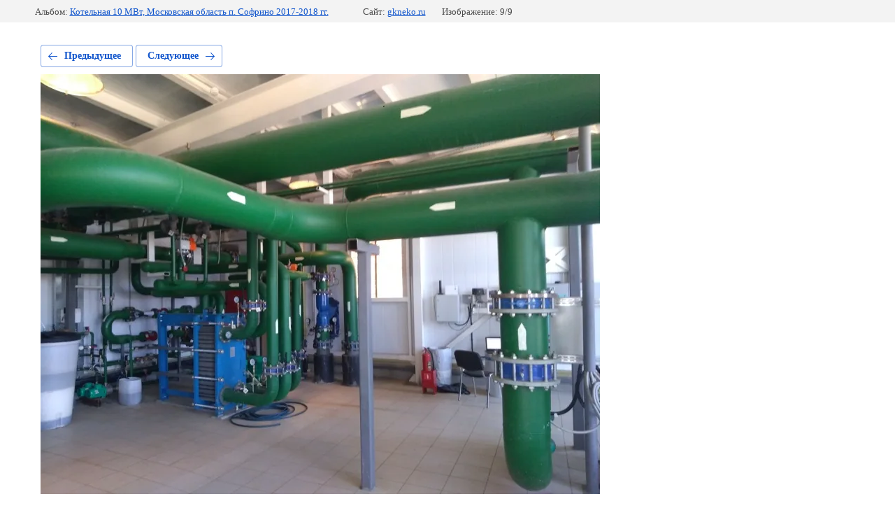

--- FILE ---
content_type: text/html; charset=utf-8
request_url: https://gkneko.ru/ob-ekty-1/photo/p_20190416_103455
body_size: 2944
content:
			
	
	
	




	






	<!doctype html>
	<html lang="ru">
	<head>
		<meta charset="UTF-8">
		<meta name="robots" content="all"/>
		<title>p_20190416_103455.jpg</title>
		<meta http-equiv="Content-Type" content="text/html; charset=UTF-8" />
		<meta name="description" content="p_20190416_103455.jpg" />
		<meta name="keywords" content="p_20190416_103455.jpg" />
		<meta name="viewport" content="width=device-width, initial-scale=1.0, maximum-scale=1.0, user-scalable=no">
		<link rel="stylesheet" href="/g/libs/lightgallery-proxy-to-hs/lightgallery.proxy.to.hs.min.css" media="all" async>
<script src="/g/libs/lightgallery-proxy-to-hs/lightgallery.proxy.to.hs.stub.min.js"></script>
<script src="/g/libs/lightgallery-proxy-to-hs/lightgallery.proxy.to.hs.js" async></script>

            <!-- 46b9544ffa2e5e73c3c971fe2ede35a5 -->
            <script src='/shared/s3/js/lang/ru.js'></script>
            <script src='/shared/s3/js/common.min.js'></script>
        <link rel='stylesheet' type='text/css' href='/shared/s3/css/calendar.css' /><link rel="icon" href="/favicon.svg" type="image/svg+xml">
	<link rel="apple-touch-icon" href="/thumb/2/LWXycLAsrYVHUeczKuvz_w/r/favicon.png">
	<link rel="apple-touch-icon" sizes="57x57" href="/thumb/2/cSiQoKjZkTMIo0ziQoXd3Q/57c57/favicon.png">
	<link rel="apple-touch-icon" sizes="60x60" href="/thumb/2/ADHYAP_QOPaTX7kCwZk1yQ/60c60/favicon.png">
	<link rel="apple-touch-icon" sizes="72x72" href="/thumb/2/NUeGOwT7ccqi0vKCk5c7CQ/72c72/favicon.png">
	<link rel="apple-touch-icon" sizes="76x76" href="/thumb/2/hXphuvuCGMlCNmPwtBK8JQ/76c76/favicon.png">
	<link rel="apple-touch-icon" sizes="114x114" href="/thumb/2/eu_DCr8HaH-4Fl9Q5T1Yug/114c114/favicon.png">
	<link rel="apple-touch-icon" sizes="120x120" href="/thumb/2/3MmgBXK7FEpfGfzqoDIQig/120c120/favicon.png">
	<link rel="apple-touch-icon" sizes="144x144" href="/thumb/2/j9LDtrtN_JRbLahuwp6tEA/144c144/favicon.png">
	<link rel="apple-touch-icon" sizes="152x152" href="/thumb/2/hJpSN6oEQd3e9064W7B_Jg/152c152/favicon.png">
	<link rel="apple-touch-icon" sizes="180x180" href="/thumb/2/f_vyPxiafrQ-f6zkloMaLQ/180c180/favicon.png">
	
	<meta name="msapplication-TileImage" content="/thumb/2/bmMZwZpxmRExzY98ed18Wg/c/favicon.png">
	<meta name="msapplication-square70x70logo" content="/thumb/2/u4ZCgXlIt0M0m6gZuZtRyQ/70c70/favicon.png">
	<meta name="msapplication-square150x150logo" content="/thumb/2/foNNC3kvbPYBac4AKEENng/150c150/favicon.png">
	<meta name="msapplication-wide310x150logo" content="/thumb/2/4xXaTyEaqfQGm4mLgRUUfg/310c150/favicon.png">
	<meta name="msapplication-square310x310logo" content="/thumb/2/rmdEXcb0zBLSx3J7TTuAiw/310c310/favicon.png">

<!--s3_require-->
<link rel="stylesheet" href="/g/basestyle/1.0.1/gallery2/gallery2.css" type="text/css"/>
<link rel="stylesheet" href="/g/basestyle/1.0.1/gallery2/gallery2.blue.css" type="text/css"/>
<script type="text/javascript" src="/g/basestyle/1.0.1/gallery2/gallery2.js" async></script>
<link rel="stylesheet" href="/t/v705/images/mosaic/modules_patch.scss.css" type="text/css"/>
<link rel="stylesheet" href="/t/images/mosaic/symbols/symbol-in4850mpm_styles.css" type="text/css"/>
<link rel="stylesheet" href="/t/images/mosaic/symbols/symbol-iew8i3q4l_styles.css" type="text/css"/>
<link rel="stylesheet" href="/t/images/mosaic/symbols/symbol-i0827xr35_styles.css" type="text/css"/>
<link rel="stylesheet" href="/t/images/mosaic/symbols/symbol-in52387fp_styles.css" type="text/css"/>
<link rel="stylesheet" href="/t/images/mosaic/symbols/symbol-i1hac30gq_styles.css" type="text/css"/>
<link rel="stylesheet" href="/t/images/mosaic/symbols/symbol-i2b0cut06_styles.css" type="text/css"/>
<link rel="stylesheet" href="/t/images/mosaic/symbols/symbol-i20wfpor6_styles.css" type="text/css"/>
<!--/s3_require-->

<!--s3_goal-->
<script src="/g/s3/goal/1.0.0/s3.goal.js"></script>
<script>new s3.Goal({map:{"472504":{"goal_id":"472504","object_id":"34335451","event":"submit","system":"metrika","label":"0227efd553a7224f","code":"anketa"},"778108":{"goal_id":"778108","object_id":"34335851","event":"submit","system":"metrika","label":"a972b660615b3bd2","code":"anketa"},"1830102":{"goal_id":"1830102","object_id":"34336451","event":"submit","system":"metrika","label":"6edf61c235fb4d82","code":"anketa"}}, goals: [], ecommerce:[]});</script>
<!--/s3_goal-->

	</head>
	<body>
		<div class="g-page g-page-gallery2 g-page-gallery2--photo">

		
		
			<div class="g-panel g-panel--fill g-panel--no-rounded g-panel--fixed-top">
	<div class="g-gallery2-info ">
					<div class="g-gallery2-info__item">
				<div class="g-gallery2-info__item-label">Альбом:</div>
				<a href="/ob-ekty-1/album/tes-10mvt-moskovskaya-oblast-p-sofrino" class="g-gallery2-info__item-value">Котельная 10 МВт, Московская область п. Софрино 2017-2018 гг.</a>
			</div>
				<div class="g-gallery2-info__item">
			<div class="g-gallery2-info__item-label">Сайт:</div>
			<a href="//gkneko.ru" class="g-gallery2-info__item-value">gkneko.ru</a>

			<div class="g-gallery2-info__item-label">Изображение: 9/9</div>
		</div>
	</div>
</div>
			<h1></h1>
			
										
										
			
			
			<a href="/ob-ekty-1/photo/p_20190416_103530" class="g-button g-button--invert g-button--arr-left">Предыдущее</a>
			<a href="/ob-ekty-1/photo/p_20190416_103323" class="g-button g-button--invert g-button--arr-right">Следующее</a>

			
			<div class="g-gallery2-preview ">
	<img src="/thumb/2/WkGQmWuRcomFk-HG1Q1yew/800r600/d/p_20190416_103455.jpg">
</div>

			
			<a href="/ob-ekty-1/photo/p_20190416_103530" class="g-gallery2-thumb g-gallery2-thumb--prev">
	<span class="g-gallery2-thumb__image"><img src="/thumb/2/Qc-nXTIjpebVJ170N3rR8A/160r120/d/p_20190416_103530.jpg"></span>
	<span class="g-link g-link--arr-left">Предыдущее</span>
</a>
			
			<a href="/ob-ekty-1/photo/p_20190416_103323" class="g-gallery2-thumb g-gallery2-thumb--next">
	<span class="g-gallery2-thumb__image"><img src="/thumb/2/lm314dlfdDtx9KyGMhfPcQ/160r120/d/p_20190416_103323.jpg"></span>
	<span class="g-link g-link--arr-right">Следующее</span>
</a>
			
			<div class="g-line"><a href="/ob-ekty-1/album/tes-10mvt-moskovskaya-oblast-p-sofrino" class="g-button g-button--invert">Вернуться в галерею</a></div>

		
			</div>

	
<!-- assets.bottom -->
<!-- </noscript></script></style> -->
<script src="/my/s3/js/site.min.js?1768462484" ></script>
<script src="https://cp.onicon.ru/loader/60235a68b887ee24278b45c3.js" data-auto async></script>
<!-- Yandex.Metrika counter -->
<script type="text/javascript">
    (function(m,e,t,r,i,k,a){
        m[i]=m[i]||function(){(m[i].a=m[i].a||[]).push(arguments)};
        m[i].l=1*new Date();
        k=e.createElement(t),a=e.getElementsByTagName(t)[0],k.async=1,k.src=r,a.parentNode.insertBefore(k,a)
    })(window, document,'script','//mc.yandex.ru/metrika/tag.js', 'ym');

    ym(78291637, 'init', {accurateTrackBounce:true, trackLinks:true, clickmap:true, params: {__ym: {isFromApi: 'yesIsFromApi'}}});
</script>
<noscript><div><img src="https://mc.yandex.ru/watch/78291637" style="position:absolute; left:-9999px;" alt="" /></div></noscript>
<!-- /Yandex.Metrika counter -->
<script >/*<![CDATA[*/
var megacounter_key="0c910918fb78e59e873565a4cecc1b73";
(function(d){
    var s = d.createElement("script");
    s.src = "//counter.megagroup.ru/loader.js?"+new Date().getTime();
    s.async = true;
    d.getElementsByTagName("head")[0].appendChild(s);
})(document);
/*]]>*/</script>
<script >/*<![CDATA[*/
$ite.start({"sid":2884230,"vid":2909072,"aid":3455931,"stid":4,"cp":21,"active":true,"domain":"gkneko.ru","lang":"ru","trusted":false,"debug":false,"captcha":3,"onetap":[{"provider":"vkontakte","provider_id":"51958719","code_verifier":"MJMYzNWFl41zRcIYzlcUjYjkMMD50ZTETmzMYWjNOMx"}]});
/*]]>*/</script>
<!-- /assets.bottom -->
</body>
	</html>


--- FILE ---
content_type: text/css
request_url: https://gkneko.ru/t/v705/images/mosaic/modules_patch.scss.css
body_size: 16
content:
.localaboutus_form {
  margin-top: 0; }

.localaboutus_form {
  padding-top: 0; }

.localpics {
  margin: 0; }

.localtext .mce-s3-button {
  margin-top: 5px; }


--- FILE ---
content_type: text/css
request_url: https://gkneko.ru/t/images/mosaic/symbols/symbol-iew8i3q4l_styles.css
body_size: 2510
content:
@font-face { font-family: "Fira Sans"; font-weight: 100; font-style: normal; font-display: swap; src: url("/g/fonts/fira_sans/fira_sans-t.woff2") format("woff2"), url("/g/fonts/fira_sans/fira_sans-t.woff") format("woff");}
@font-face { font-family: "Fira Sans"; font-weight: 100; font-style: italic; font-display: swap; src: url("/g/fonts/fira_sans/fira_sans-t-i.woff2") format("woff2"), url("/g/fonts/fira_sans/fira_sans-t-i.woff") format("woff");}
@font-face { font-family: "Fira Sans"; font-weight: 200; font-style: normal; font-display: swap; src: url("/g/fonts/fira_sans/fira_sans-e-l.woff2") format("woff2"), url("/g/fonts/fira_sans/fira_sans-e-l.woff") format("woff");}
@font-face { font-family: "Fira Sans"; font-weight: 200; font-style: italic; font-display: swap; src: url("/g/fonts/fira_sans/fira_sans-e-l-i.woff2") format("woff2"), url("/g/fonts/fira_sans/fira_sans-e-l-i.woff") format("woff");}
@font-face { font-family: "Fira Sans"; font-weight: 300; font-style: normal; font-display: swap; src: url("/g/fonts/fira_sans/fira_sans-l.woff2") format("woff2"), url("/g/fonts/fira_sans/fira_sans-l.woff") format("woff");}
@font-face { font-family: "Fira Sans"; font-weight: 300; font-style: italic; font-display: swap; src: url("/g/fonts/fira_sans/fira_sans-l-i.woff2") format("woff2"), url("/g/fonts/fira_sans/fira_sans-l-i.woff") format("woff");}
@font-face { font-family: "Fira Sans"; font-weight: 400; font-style: normal; font-display: swap; src: url("/g/fonts/fira_sans/fira_sans-r.woff2") format("woff2"), url("/g/fonts/fira_sans/fira_sans-r.woff") format("woff");}
@font-face { font-family: "Fira Sans"; font-weight: 400; font-style: italic; font-display: swap; src: url("/g/fonts/fira_sans/fira_sans-i.woff2") format("woff2"), url("/g/fonts/fira_sans/fira_sans-i.woff") format("woff");}
@font-face { font-family: "Fira Sans"; font-weight: 500; font-style: normal; font-display: swap; src: url("/g/fonts/fira_sans/fira_sans-m.woff2") format("woff2"), url("/g/fonts/fira_sans/fira_sans-m.woff") format("woff");}
@font-face { font-family: "Fira Sans"; font-weight: 500; font-style: italic; font-display: swap; src: url("/g/fonts/fira_sans/fira_sans-m-i.woff2") format("woff2"), url("/g/fonts/fira_sans/fira_sans-m-i.woff") format("woff");}
@font-face { font-family: "Fira Sans"; font-weight: 600; font-style: normal; font-display: swap; src: url("/g/fonts/fira_sans/fira_sans-s-b.woff2") format("woff2"), url("/g/fonts/fira_sans/fira_sans-s-b.woff") format("woff");}
@font-face { font-family: "Fira Sans"; font-weight: 600; font-style: italic; font-display: swap; src: url("/g/fonts/fira_sans/fira_sans-s-b-i.woff2") format("woff2"), url("/g/fonts/fira_sans/fira_sans-s-b-i.woff") format("woff");}
@font-face { font-family: "Fira Sans"; font-weight: 700; font-style: normal; font-display: swap; src: url("/g/fonts/fira_sans/fira_sans-b.woff2") format("woff2"), url("/g/fonts/fira_sans/fira_sans-b.woff") format("woff");}
@font-face { font-family: "Fira Sans"; font-weight: 700; font-style: italic; font-display: swap; src: url("/g/fonts/fira_sans/fira_sans-b-i.woff2") format("woff2"), url("/g/fonts/fira_sans/fira_sans-b-i.woff") format("woff");}
@font-face { font-family: "Fira Sans"; font-weight: 800; font-style: normal; font-display: swap; src: url("/g/fonts/fira_sans/fira_sans-e-b.woff2") format("woff2"), url("/g/fonts/fira_sans/fira_sans-e-b.woff") format("woff");}
@font-face { font-family: "Fira Sans"; font-weight: 800; font-style: italic; font-display: swap; src: url("/g/fonts/fira_sans/fira_sans-e-b-i.woff2") format("woff2"), url("/g/fonts/fira_sans/fira_sans-e-b-i.woff") format("woff");}
@font-face { font-family: "Fira Sans"; font-weight: 900; font-style: normal; font-display: swap; src: url("/g/fonts/fira_sans/fira_sans-bl.woff2") format("woff2"), url("/g/fonts/fira_sans/fira_sans-bl.woff") format("woff");}
@font-face { font-family: "Fira Sans"; font-weight: 900; font-style: italic; font-display: swap; src: url("/g/fonts/fira_sans/fira_sans-bl-i.woff2") format("woff2"), url("/g/fonts/fira_sans/fira_sans-bl-i.woff") format("woff");}
:root {
	--color-imuuw2pdr: 0, 0, 0;
	--color-iq82vacdi: 0, 0, 0;
	--color-im3z611x5: 0, 0, 0;
	--color-iku5lnoiz: 56, 163, 204;
	--color-iw2ikz2q4: 0, 0, 0;
	--color-itzjzy1y4: 53, 74, 105;
	--color-iaqm0thvr: 255, 255, 255;
	--color-iqqudg2xd: 0, 0, 0;
	--color-iq3lwpml5: 0, 0, 0;
	--color-iedrkwrba: 0, 0, 0;
	--color-ilgguzt1i: 0, 0, 0;
	--color-ivdbyeiip: 0, 0, 0;
	--color-ioogkgwke: 255, 255, 255;
	--color-ik0yi1kq4: 0, 0, 0;
	--color-i2awdexlo: 239, 239, 239;
	--color-iy6m6ifa7: 1, 171, 186;
	--color-i8w45hrz9: 53, 171, 79;
	--color-imvebvce2: 255, 255, 255;
	--color-imq92wquo: 209, 205, 205;
	--color-ii75ay6dh: 0, 0, 0;
}

.section--u-iew8i3q4l { display: block; width: 100%; position: static; padding-left: 0%; padding-right: 0%; padding-top: 10px; padding-bottom: 10px; color: rgba(var(--color-imuuw2pdr), 1); cursor: auto; font-family: Fira Sans, sans-serif; font-size: 16px; font-style: normal; font-weight: 400; letter-spacing: normal; line-height: normal; overflow-wrap: break-word; text-align: left; text-indent: 0px; text-shadow: none; text-transform: none }
.link-universal--u-i68tpfonq { display: -webkit-box; display: -ms-flexbox; display: flex; cursor: pointer; text-decoration-line: none; margin-left: 0px; margin-right: 0px; width: auto }
.imageFit--u-ijzfmls3t { position: relative; display: inline-block; vertical-align: top; overflow-x: hidden; overflow-y: hidden; width: 120px; height: auto; margin-right: 40px; flex-shrink: 0 }
.imageFit__img--u-i4frl6xl0 { object-fit: contain; width: 100%; height: 100% }
.imageFit__overlay--u-iptlbhynh { display: none; position: absolute; left: 0px; right: 0px; top: 0px; bottom: 0px; background-color: rgba(var(--color-im3z611x5), 0.4) }
.imageFit__zoom--u-ir4fs63ym { display: none; position: absolute; right: 10px; bottom: 10px; width: 20px; height: 20px; background-color: rgba(var(--color-iku5lnoiz), 1) }
.svg_image--u-iiyfniu1b { position: relative; display: -webkit-inline-box; display: -ms-inline-flexbox; display: inline-flex; vertical-align: top; justify-content: center;  -webkit-box-align: center; -ms-flex-align: center; align-items: center; height: 20px; width: 20px; overflow-x: hidden; overflow-y: hidden }
.svg_image--u-iiyfniu1b svg { flex-shrink: 0; width: 100%; height: 100% }
.text--u-iueot17l2 { display: -webkit-inline-box; display: -ms-inline-flexbox; display: inline-flex; vertical-align: top; position: relative;  -webkit-box-align: center; -ms-flex-align: center; align-items: center; text-transform: uppercase; color: rgba(var(--color-iw2ikz2q4), 1); font-weight: 700; font-size: 25px }
.container--u-i5qvkxhvt { width: 100%; max-width: 1400px; margin-top: 0px; margin-right: auto; margin-bottom: 0px; margin-left: auto; position: relative; display: -webkit-box; display: -ms-flexbox; display: flex; padding-left: 20px; padding-right: 20px;  -webkit-box-align: center; -ms-flex-align: center; align-items: center }
.div--u-ibl3ki0zy { width: 100%; position: relative; display: -webkit-box; display: -ms-flexbox; display: flex;  -webkit-box-align: center; -ms-flex-align: center; align-items: center }
.div--u-ibjwa0x2x { width: 70%; position: relative; display: -webkit-box; display: -ms-flexbox; display: flex; -webkit-box-align: end; -ms-flex-align: end; align-items: flex-end; justify-content: center; -webkit-box-orient: vertical; -webkit-box-direction: normal; -ms-flex-direction: column; flex-direction: column }
.div--u-ihj8wx0tq { width: 100%; position: relative; display: -webkit-box; display: -ms-flexbox; display: flex;  -webkit-box-align: center; -ms-flex-align: center; align-items: center; padding-right: 40px }
.link-universal--u-iyxyofjw6 { display: -webkit-box; display: -ms-flexbox; display: flex; cursor: pointer; vertical-align: top; padding-top: 20px; padding-right: 40px; padding-bottom: 20px; padding-left: 40px; background-color: rgba(var(--color-itzjzy1y4), 1); color: rgba(var(--color-iaqm0thvr), 1); position: relative; text-decoration-line: none; border-top-width: 0px; border-right-width: 0px; border-bottom-width: 0px; border-left-width: 0px; border-top-style: none; border-right-style: none; border-bottom-style: none; border-left-style: none; border-top-left-radius: 250px; border-top-right-radius: 250px; border-bottom-right-radius: 250px; border-bottom-left-radius: 250px; transition-property: all; transition-duration: 300ms; transition-delay: 0ms; transition-timing-function: ease }
.link-universal--u-iyxyofjw6:hover, .link-universal--u-iyxyofjw6.is-hover { box-shadow: 0px 0px 0px 5px rgba(var(--color-ii75ay6dh), 0.1); transition-property: all; transition-duration: 300ms; transition-delay: 0ms; transition-timing-function: ease }
.text--u-ick78mk9o { display: -webkit-box; display: -ms-flexbox; display: flex; vertical-align: top; position: relative; margin-top: 10px; font-size: 15px; color: rgba(var(--color-iqqudg2xd), 0.6) }
.div--u-ijazs12dc { width: auto; position: relative; display: -webkit-box; display: -ms-flexbox; display: flex;  -webkit-box-align: center; -ms-flex-align: center; align-items: center; -webkit-box-orient: vertical; -webkit-box-direction: normal; -ms-flex-direction: column; flex-direction: column }
.text--u-im4h2h513 { text-transform: none; font-weight: 600 }
.mosaic-search--u-i4kul1n1v { position: relative; display: -webkit-inline-box; display: -ms-inline-flexbox; display: inline-flex; margin-left: 0px; margin-right: 0px; width: 100% }
.mosaic-search__form--u-ig7x8pc5s { display: -webkit-box; display: -ms-flexbox; display: flex; -webkit-box-flex: 1; -ms-flex-positive: 1; flex-grow: 1; position: relative; border-top-left-radius: 250px; border-top-right-radius: 250px; border-bottom-right-radius: 250px; border-bottom-left-radius: 250px; border-top-style: solid; border-right-style: solid; border-bottom-style: solid; border-left-style: solid; border-top-width: 1px; border-right-width: 1px; border-bottom-width: 1px; border-left-width: 1px; border-top-color: rgba(var(--color-iq3lwpml5), 0.1); border-right-color: rgba(var(--color-iedrkwrba), 0.1); border-bottom-color: rgba(var(--color-ilgguzt1i), 0.1); border-left-color: rgba(var(--color-ivdbyeiip), 0.1) }
.mosaic-search__label--u-iuf8f8rrn { display: -webkit-box; display: -ms-flexbox; display: flex; vertical-align: top; overflow-x: hidden; overflow-y: hidden; margin-left: 0px; margin-right: 0px; width: 100%;  -webkit-box-align: center; -ms-flex-align: center; align-items: center }
.mosaic-search__input--u-ium5lzm6g { width: 100%; margin-left: 10px; margin-right: 0px; border-top-style: none; border-right-style: none; border-bottom-style: none; border-left-style: none; padding-left: 15px; padding-right: 15px; padding-top: 20px; padding-bottom: 20px; background-color: rgba(var(--color-ioogkgwke), 0); border-top-left-radius: 250px; border-top-right-radius: 250px; border-bottom-right-radius: 250px; border-bottom-left-radius: 250px; outline-color: rgba(var(--color-ik0yi1kq4), 0); font-size: 15px }
.mosaic-search__button--u-iokorz820 { cursor: pointer; padding-left: 40px; padding-right: 40px; padding-top: 20px; padding-bottom: 20px; border-top-style: none; border-right-style: none; border-bottom-style: none; border-left-style: none; border-top-left-radius: 250px; border-top-right-radius: 250px; border-bottom-right-radius: 250px; border-bottom-left-radius: 250px; background-color: rgba(var(--color-i2awdexlo), 1); background-image: linear-gradient(to left top, rgba(var(--color-iy6m6ifa7), 1) 0%, rgba(var(--color-i8w45hrz9), 1) 100%); background-repeat: no-repeat; background-position: left 0px top 0px; background-size: auto; background-attachment: scroll }
.mosaic-search__span--u-icjeznb6x { display: inline-block; margin-left: 5px; font-weight: 600; color: rgba(var(--color-imvebvce2), 1) }
.svg_image--u-ihyg4qkyk { position: relative; display: none; vertical-align: top; justify-content: center;  -webkit-box-align: center; -ms-flex-align: center; align-items: center; height: 15px; width: 15px; overflow-x: hidden; overflow-y: hidden; background-color: rgba(var(--color-imq92wquo), 1) }
.svg_image--u-ihyg4qkyk > svg { flex-shrink: 0 }

@media (max-width: 991px) {
	.section--u-iew8i3q4l { display: -webkit-box; display: -ms-flexbox; display: flex; -webkit-box-orient: horizontal; -webkit-box-direction: normal; -ms-flex-direction: row; flex-direction: row }
	.container--u-i5qvkxhvt { -webkit-box-orient: vertical; -webkit-box-direction: normal; -ms-flex-direction: column; flex-direction: column;  -webkit-box-align: center; -ms-flex-align: center; align-items: center; justify-content: center }
	.div--u-ibl3ki0zy { -webkit-box-orient: vertical; -webkit-box-direction: normal; -ms-flex-direction: column; flex-direction: column }
	.link-universal--u-i68tpfonq { -webkit-box-orient: vertical; -webkit-box-direction: normal; -ms-flex-direction: column; flex-direction: column;  -webkit-box-align: center; -ms-flex-align: center; align-items: center }
	.imageFit--u-ijzfmls3t { margin-right: 0px; margin-bottom: 20px }
	.text--u-iueot17l2 { margin-top: 0px }
	.div--u-ihj8wx0tq { padding-right: 0px; width: 60%; margin-top: 10px; display: none }
	.div--u-ibjwa0x2x {  -webkit-box-align: center; -ms-flex-align: center; align-items: center; margin-top: 20px }
}

@media (max-width: 767px) {
	.imageFit--u-ijzfmls3t { margin-bottom: 10px }
}

@media (max-width: 479px) {
	.div--u-ijazs12dc { margin-left: 0px; margin-right: 0px; width: 100% }
	.div--u-ibjwa0x2x { margin-left: 0px; margin-right: 0px; width: 100% }
	.text--u-iueot17l2 { font-size: 20px }
}

--- FILE ---
content_type: text/css
request_url: https://gkneko.ru/t/images/mosaic/symbols/symbol-i0827xr35_styles.css
body_size: 2471
content:
@font-face { font-family: "Fira Sans"; font-weight: 100; font-style: normal; font-display: swap; src: url("/g/fonts/fira_sans/fira_sans-t.woff2") format("woff2"), url("/g/fonts/fira_sans/fira_sans-t.woff") format("woff");}
@font-face { font-family: "Fira Sans"; font-weight: 100; font-style: italic; font-display: swap; src: url("/g/fonts/fira_sans/fira_sans-t-i.woff2") format("woff2"), url("/g/fonts/fira_sans/fira_sans-t-i.woff") format("woff");}
@font-face { font-family: "Fira Sans"; font-weight: 200; font-style: normal; font-display: swap; src: url("/g/fonts/fira_sans/fira_sans-e-l.woff2") format("woff2"), url("/g/fonts/fira_sans/fira_sans-e-l.woff") format("woff");}
@font-face { font-family: "Fira Sans"; font-weight: 200; font-style: italic; font-display: swap; src: url("/g/fonts/fira_sans/fira_sans-e-l-i.woff2") format("woff2"), url("/g/fonts/fira_sans/fira_sans-e-l-i.woff") format("woff");}
@font-face { font-family: "Fira Sans"; font-weight: 300; font-style: normal; font-display: swap; src: url("/g/fonts/fira_sans/fira_sans-l.woff2") format("woff2"), url("/g/fonts/fira_sans/fira_sans-l.woff") format("woff");}
@font-face { font-family: "Fira Sans"; font-weight: 300; font-style: italic; font-display: swap; src: url("/g/fonts/fira_sans/fira_sans-l-i.woff2") format("woff2"), url("/g/fonts/fira_sans/fira_sans-l-i.woff") format("woff");}
@font-face { font-family: "Fira Sans"; font-weight: 400; font-style: normal; font-display: swap; src: url("/g/fonts/fira_sans/fira_sans-r.woff2") format("woff2"), url("/g/fonts/fira_sans/fira_sans-r.woff") format("woff");}
@font-face { font-family: "Fira Sans"; font-weight: 400; font-style: italic; font-display: swap; src: url("/g/fonts/fira_sans/fira_sans-i.woff2") format("woff2"), url("/g/fonts/fira_sans/fira_sans-i.woff") format("woff");}
@font-face { font-family: "Fira Sans"; font-weight: 500; font-style: normal; font-display: swap; src: url("/g/fonts/fira_sans/fira_sans-m.woff2") format("woff2"), url("/g/fonts/fira_sans/fira_sans-m.woff") format("woff");}
@font-face { font-family: "Fira Sans"; font-weight: 500; font-style: italic; font-display: swap; src: url("/g/fonts/fira_sans/fira_sans-m-i.woff2") format("woff2"), url("/g/fonts/fira_sans/fira_sans-m-i.woff") format("woff");}
@font-face { font-family: "Fira Sans"; font-weight: 600; font-style: normal; font-display: swap; src: url("/g/fonts/fira_sans/fira_sans-s-b.woff2") format("woff2"), url("/g/fonts/fira_sans/fira_sans-s-b.woff") format("woff");}
@font-face { font-family: "Fira Sans"; font-weight: 600; font-style: italic; font-display: swap; src: url("/g/fonts/fira_sans/fira_sans-s-b-i.woff2") format("woff2"), url("/g/fonts/fira_sans/fira_sans-s-b-i.woff") format("woff");}
@font-face { font-family: "Fira Sans"; font-weight: 700; font-style: normal; font-display: swap; src: url("/g/fonts/fira_sans/fira_sans-b.woff2") format("woff2"), url("/g/fonts/fira_sans/fira_sans-b.woff") format("woff");}
@font-face { font-family: "Fira Sans"; font-weight: 700; font-style: italic; font-display: swap; src: url("/g/fonts/fira_sans/fira_sans-b-i.woff2") format("woff2"), url("/g/fonts/fira_sans/fira_sans-b-i.woff") format("woff");}
@font-face { font-family: "Fira Sans"; font-weight: 800; font-style: normal; font-display: swap; src: url("/g/fonts/fira_sans/fira_sans-e-b.woff2") format("woff2"), url("/g/fonts/fira_sans/fira_sans-e-b.woff") format("woff");}
@font-face { font-family: "Fira Sans"; font-weight: 800; font-style: italic; font-display: swap; src: url("/g/fonts/fira_sans/fira_sans-e-b-i.woff2") format("woff2"), url("/g/fonts/fira_sans/fira_sans-e-b-i.woff") format("woff");}
@font-face { font-family: "Fira Sans"; font-weight: 900; font-style: normal; font-display: swap; src: url("/g/fonts/fira_sans/fira_sans-bl.woff2") format("woff2"), url("/g/fonts/fira_sans/fira_sans-bl.woff") format("woff");}
@font-face { font-family: "Fira Sans"; font-weight: 900; font-style: italic; font-display: swap; src: url("/g/fonts/fira_sans/fira_sans-bl-i.woff2") format("woff2"), url("/g/fonts/fira_sans/fira_sans-bl-i.woff") format("woff");}
:root {
	--color-ia4ine6vk: 0, 0, 0;
	--color-iu8t83ogg: 0, 0, 0;
	--image-ijbehpgdr: url("/d/bez_imeni-1_0_1.png");
	--color-i3lx8622j: 43, 97, 169;
	--color-i7sz91nqx: 0, 0, 0;
	--color-iw4584mdx: 0, 0, 0;
	--color-iy9o8iqmn: 0, 0, 0;
	--color-iqrqf8zvt: 0, 0, 0;
	--color-iv8ttibp1: 0, 0, 0;
	--color-ibl3kbonl: 238, 238, 238;
	--color-ipqbo2vu8: 0, 0, 0;
	--color-i36ryk7ra: 255, 255, 255;
	--color-izlqc7so9: 255, 97, 79;
	--color-i9aqb0n7q: 221, 221, 221;
	--color-ir1doilrz: 51, 51, 51;
	--color-iwsz1y2o8: 255, 255, 255;
	--color-insp5rem3: 51, 51, 51;
	--color-iam8tqxep: 255, 255, 255;
	--color-in6sehmnc: 255, 255, 255;
	--color-iie1pti65: 255, 255, 255;
	--color-i1j619wj5: 255, 255, 255;
	--color-iw0l01q0f: 255, 255, 255;
	--color-iz1lcx3u2: 255, 255, 255;
	--color-i68bl521p: 255, 255, 255;
	--color-iyzhoo43w: 255, 255, 255;
	--color-ie0n2l9y1: 255, 255, 255;
	--color-is5rlbdr1: 255, 255, 255;
	--color-i5lxu39iq: 255, 255, 255;
	--color-ibp5jcyca: 221, 221, 221;
	--color-i4wjtc3fe: 221, 221, 221;
	--color-iz81813am: 255, 255, 255;
	--color-ipmb5gaqd: 255, 255, 255;
	--image-ivnmack9u: url("/d/menu_9.svg");
}

.section--u-i0827xr35 { display: block; width: 100%; position: sticky; padding-top: 40px; padding-bottom: 40px; color: rgba(var(--color-ia4ine6vk), 1); cursor: auto; font-family: Fira Sans, sans-serif; font-size: 16px; font-style: normal; font-weight: 400; letter-spacing: normal; line-height: normal; overflow-wrap: break-word; text-align: left; text-indent: 0px; text-shadow: none; text-transform: none; margin-bottom: 0px; z-index: 10; height: 131px; top: 0px; background-image: var(--image-ijbehpgdr), linear-gradient(rgba(var(--color-i3lx8622j), 1) 0%, rgba(var(--color-i3lx8622j), 1) 100%); background-repeat: repeat, no-repeat; background-position: left 0px top 0px, left 0px top 0px; background-size: auto, auto; background-attachment: fixed, scroll }
.container--u-iq0rbqhk0 { width: 100%; max-width: 1400px; margin-top: 0px; margin-right: auto; margin-bottom: 0px; margin-left: auto; position: static; padding-left: 20px; padding-right: 20px }
.hor-menu--u-iytz48ej4 { display: -webkit-box; display: -ms-flexbox; display: flex; position: relative; justify-content: center;  -webkit-box-align: center; -ms-flex-align: center; align-items: center; z-index: 2 }
.hor-menu--u-iytz48ej4 .is-removed { display: none }
.hor-menu--u-iytz48ej4 .hor-menu__list { padding-top: 0px; padding-right: 0px; padding-bottom: 0px; padding-left: 0px; margin-top: 0px; margin-right: 0px; margin-bottom: 0px; margin-left: 0px; list-style-type: none; display: -webkit-box; display: -ms-flexbox; display: flex; flex-wrap: wrap; flex-direction: inherit; justify-content: inherit; align-content: inherit; -webkit-box-align: start; -ms-flex-align: start; align-items: flex-start; -webkit-box-flex: 1; -ms-flex-positive: 1; flex-grow: 1; flex-shrink: 1; height: 51px; width: 1%; overflow-x: hidden; overflow-y: hidden }
.hor-menu--u-iytz48ej4 .hor-menu__item { flex-shrink: 0; border-top-style: none; border-right-style: none; border-bottom-style: none; border-left-style: none; border-top-width: 1px; border-right-width: 1px; border-bottom-width: 1px; border-left-width: 1px; border-top-left-radius: 250px; border-top-right-radius: 250px; border-bottom-right-radius: 250px; border-bottom-left-radius: 250px; border-top-color: rgba(var(--color-i7sz91nqx), 0); border-right-color: rgba(var(--color-iw4584mdx), 0); border-bottom-color: rgba(var(--color-iy9o8iqmn), 0); border-left-color: rgba(var(--color-iqrqf8zvt), 0); margin-left: 5px; margin-right: 5px }
.hor-menu--u-iytz48ej4 .hor-menu__link, .hor-menu--u-iytz48ej4 .hor-menu__sub_link { display: -webkit-box; display: -ms-flexbox; display: flex;  -webkit-box-align: center; -ms-flex-align: center; align-items: center; justify-content: space-between; cursor: pointer; text-decoration-line: none; padding-top: 5px; padding-right: 10px; padding-bottom: 5px; padding-left: 10px; color: rgba(var(--color-iv8ttibp1), 1) }
.hor-menu--u-iytz48ej4 .hor-menu__icon, .hor-menu--u-iytz48ej4 .hor-menu__sub_icon { background-color: rgba(var(--color-ibl3kbonl), 1); width: 10px; height: 10px; margin-left: 10px }
.hor-menu--u-iytz48ej4 .hor-menu__sub_icon { background-color: rgba(var(--color-ipqbo2vu8), 1); display: none }
.hor-menu--u-iytz48ej4 .hor-menu__sub_list { position: absolute; z-index: 10; list-style-type: none; background-color: rgba(var(--color-i36ryk7ra), 1); width: 200px; padding-top: 5px; padding-right: 5px; padding-bottom: 5px; padding-left: 5px; margin-top: 0px; margin-right: 0px; margin-bottom: 0px; margin-left: 0px; border-top-style: solid; border-top-color: rgba(var(--color-izlqc7so9), 1) }
.hor-menu--u-iytz48ej4 .hor-menu__sub_item { vertical-align: top }
.hor-menu--u-iytz48ej4 .hor-menu__sub_link { background-color: rgba(var(--color-i9aqb0n7q), 1); color: rgba(var(--color-ir1doilrz), 1) }
.hor-menu--u-iytz48ej4 .hor-menu__more_list { display: block; padding-top: 0px; padding-right: 0px; padding-bottom: 0px; padding-left: 0px; margin-top: 0px; margin-right: 0px; margin-bottom: 0px; margin-left: 0px; list-style-type: none }
.hor-menu--u-iytz48ej4 .hor-menu__more_item { display: -webkit-box; display: -ms-flexbox; display: flex }
.hor-menu--u-iytz48ej4 .hor-menu__more_link { display: -webkit-box; display: -ms-flexbox; display: flex; cursor: pointer; text-decoration-line: none; color: rgba(var(--color-iwsz1y2o8), 1);  -webkit-box-align: center; -ms-flex-align: center; align-items: center; padding-top: 4px; padding-right: 10px; padding-bottom: 4px; padding-left: 10px; background-color: rgba(var(--color-insp5rem3), 1) }
.hor-menu--u-iytz48ej4 .hor-menu__link { padding-left: 40px; padding-right: 40px; text-transform: uppercase; color: rgba(var(--color-iam8tqxep), 1); padding-top: 15px; padding-bottom: 15px; border-top-style: solid; border-right-style: solid; border-bottom-style: solid; border-left-style: solid; border-top-width: 1px; border-right-width: 1px; border-bottom-width: 1px; border-left-width: 1px; border-top-left-radius: 250px; border-top-right-radius: 250px; border-bottom-right-radius: 250px; border-bottom-left-radius: 250px; border-top-color: rgba(var(--color-in6sehmnc), 0); border-right-color: rgba(var(--color-iie1pti65), 0); border-bottom-color: rgba(var(--color-i1j619wj5), 0); border-left-color: rgba(var(--color-iw0l01q0f), 0) }
.hor-menu--u-iytz48ej4 .hor-menu__icon { width: 20px; height: 20px; display: none }
.hor-menu--u-iytz48ej4.flex-menu .hor-menu__list { flex-wrap: wrap; width: auto; overflow-x: unset; overflow-y: unset }
.hor-menu--u-iytz48ej4 .hor-menu__item > .hor-menu__sub_list { display: none }
.hor-menu--u-iytz48ej4 .hor-menu__sub_list .hor-menu__sub_list { top: 0px; left: 100%; margin-top: -3px }
.hor-menu--u-iytz48ej4 .hor-menu__more_list .hor-menu__sub_list { right: 0px }
.hor-menu--u-iytz48ej4 .hor-menu__item:hover .hor-menu__link, .hor-menu--u-iytz48ej4 .hor-menu__item.is-hover .hor-menu__link { background-color: rgba(var(--color-is5rlbdr1), 0.2) }
.hor-menu--u-iytz48ej4 .hor-menu__item:active .hor-menu__link, .hor-menu--u-iytz48ej4 .hor-menu__item.is-active .hor-menu__link { background-color: rgba(var(--color-i5lxu39iq), 0.2); text-decoration: underline }
.hor-menu--u-iytz48ej4 .hor-menu__item.is-current .hor-menu__link { padding-top: 15px; padding-bottom: 15px; border-top-left-radius: 250px; border-top-right-radius: 250px; border-bottom-right-radius: 250px; border-bottom-left-radius: 250px; border-top-style: solid; border-right-style: solid; border-bottom-style: solid; border-left-style: solid; border-top-width: 1px; border-right-width: 1px; border-bottom-width: 1px; border-left-width: 1px; border-top-color: rgba(var(--color-iz1lcx3u2), 0.4); border-right-color: rgba(var(--color-i68bl521p), 0.4); border-bottom-color: rgba(var(--color-iyzhoo43w), 0.4); border-left-color: rgba(var(--color-ie0n2l9y1), 0.4) }
.hor-menu--u-iytz48ej4 .hor-menu__item.is-current .hor-menu__sub_list { margin-top: 5px; width: auto; padding-left: 10px; padding-right: 10px; padding-top: 10px; padding-bottom: 10px }
.hor-menu--u-iytz48ej4 .hor-menu__sub_list > .hor-menu__sub_item > .hor-menu__sub_link { padding-top: 5px; background-color: rgba(var(--color-i4wjtc3fe), 0) }
.hor-menu--u-iytz48ej4 .hor-menu__sub_list .hor-menu__sub_list .hor-menu__sub_list {  }
.hor-menu--u-iytz48ej4 .hor-menu__sub_list > .hor-menu__sub_item:hover > .hor-menu__sub_link, .hor-menu--u-iytz48ej4 .hor-menu__sub_list > .hor-menu__sub_item.is-hover > .hor-menu__sub_link { text-decoration: underline }
.hor-menu--u-iytz48ej4 .hor-menu__sub_list > .hor-menu__sub_item:active > .hor-menu__sub_link, .hor-menu--u-iytz48ej4 .hor-menu__sub_list > .hor-menu__sub_item.is-active > .hor-menu__sub_link { text-decoration: underline }
.hor-menu--u-iytz48ej4 .hor-menu__more_list > .hor-menu__item > .hor-menu__more_link { padding-left: 4px; padding-right: 4px; color: rgba(var(--color-iz81813am), 0); width: 40px; height: 40px; background-color: rgba(var(--color-ipmb5gaqd), 0.2); background-image: var(--image-ivnmack9u); background-repeat: no-repeat; background-position: center center; background-size: 20.48px auto; background-attachment: scroll; border-top-left-radius: 250px; border-top-right-radius: 250px; border-bottom-right-radius: 250px; border-bottom-left-radius: 250px }
.hor-menu--u-iytz48ej4 .hor-menu__sub_list .hor-menu__sub_list .hor-menu__sub_list .hor-menu__sub_list { display: none }
.hor-menu--u-iytz48ej4 .hor-menu__item.is-current .hor-menu__sub_list > .hor-menu__sub_item > .hor-menu__sub_link { background-color: rgba(var(--color-ibp5jcyca), 0); font-size: 15px }
.hor-menu--u-iytz48ej4 .hor-menu__item.is-current .hor-menu__sub_list > .hor-menu__sub_item:hover > .hor-menu__sub_link, .hor-menu--u-iytz48ej4 .hor-menu__item.is-current .hor-menu__sub_list > .hor-menu__sub_item.is-hover > .hor-menu__sub_link { text-decoration: underline }
.hor-menu--u-iytz48ej4 .hor-menu__item.is-current .hor-menu__sub_list > .hor-menu__sub_item:active > .hor-menu__sub_link, .hor-menu--u-iytz48ej4 .hor-menu__item.is-current .hor-menu__sub_list > .hor-menu__sub_item.is-active > .hor-menu__sub_link { text-decoration: underline }

@media (max-width: 991px) {
	.section--u-i0827xr35 { display: none }
}

--- FILE ---
content_type: text/css
request_url: https://gkneko.ru/t/images/mosaic/symbols/symbol-in52387fp_styles.css
body_size: 11929
content:
@font-face { font-family: "Fira Sans"; font-weight: 100; font-style: normal; font-display: swap; src: url("/g/fonts/fira_sans/fira_sans-t.woff2") format("woff2"), url("/g/fonts/fira_sans/fira_sans-t.woff") format("woff");}
@font-face { font-family: "Fira Sans"; font-weight: 100; font-style: italic; font-display: swap; src: url("/g/fonts/fira_sans/fira_sans-t-i.woff2") format("woff2"), url("/g/fonts/fira_sans/fira_sans-t-i.woff") format("woff");}
@font-face { font-family: "Fira Sans"; font-weight: 200; font-style: normal; font-display: swap; src: url("/g/fonts/fira_sans/fira_sans-e-l.woff2") format("woff2"), url("/g/fonts/fira_sans/fira_sans-e-l.woff") format("woff");}
@font-face { font-family: "Fira Sans"; font-weight: 200; font-style: italic; font-display: swap; src: url("/g/fonts/fira_sans/fira_sans-e-l-i.woff2") format("woff2"), url("/g/fonts/fira_sans/fira_sans-e-l-i.woff") format("woff");}
@font-face { font-family: "Fira Sans"; font-weight: 300; font-style: normal; font-display: swap; src: url("/g/fonts/fira_sans/fira_sans-l.woff2") format("woff2"), url("/g/fonts/fira_sans/fira_sans-l.woff") format("woff");}
@font-face { font-family: "Fira Sans"; font-weight: 300; font-style: italic; font-display: swap; src: url("/g/fonts/fira_sans/fira_sans-l-i.woff2") format("woff2"), url("/g/fonts/fira_sans/fira_sans-l-i.woff") format("woff");}
@font-face { font-family: "Fira Sans"; font-weight: 400; font-style: normal; font-display: swap; src: url("/g/fonts/fira_sans/fira_sans-r.woff2") format("woff2"), url("/g/fonts/fira_sans/fira_sans-r.woff") format("woff");}
@font-face { font-family: "Fira Sans"; font-weight: 400; font-style: italic; font-display: swap; src: url("/g/fonts/fira_sans/fira_sans-i.woff2") format("woff2"), url("/g/fonts/fira_sans/fira_sans-i.woff") format("woff");}
@font-face { font-family: "Fira Sans"; font-weight: 500; font-style: normal; font-display: swap; src: url("/g/fonts/fira_sans/fira_sans-m.woff2") format("woff2"), url("/g/fonts/fira_sans/fira_sans-m.woff") format("woff");}
@font-face { font-family: "Fira Sans"; font-weight: 500; font-style: italic; font-display: swap; src: url("/g/fonts/fira_sans/fira_sans-m-i.woff2") format("woff2"), url("/g/fonts/fira_sans/fira_sans-m-i.woff") format("woff");}
@font-face { font-family: "Fira Sans"; font-weight: 600; font-style: normal; font-display: swap; src: url("/g/fonts/fira_sans/fira_sans-s-b.woff2") format("woff2"), url("/g/fonts/fira_sans/fira_sans-s-b.woff") format("woff");}
@font-face { font-family: "Fira Sans"; font-weight: 600; font-style: italic; font-display: swap; src: url("/g/fonts/fira_sans/fira_sans-s-b-i.woff2") format("woff2"), url("/g/fonts/fira_sans/fira_sans-s-b-i.woff") format("woff");}
@font-face { font-family: "Fira Sans"; font-weight: 700; font-style: normal; font-display: swap; src: url("/g/fonts/fira_sans/fira_sans-b.woff2") format("woff2"), url("/g/fonts/fira_sans/fira_sans-b.woff") format("woff");}
@font-face { font-family: "Fira Sans"; font-weight: 700; font-style: italic; font-display: swap; src: url("/g/fonts/fira_sans/fira_sans-b-i.woff2") format("woff2"), url("/g/fonts/fira_sans/fira_sans-b-i.woff") format("woff");}
@font-face { font-family: "Fira Sans"; font-weight: 800; font-style: normal; font-display: swap; src: url("/g/fonts/fira_sans/fira_sans-e-b.woff2") format("woff2"), url("/g/fonts/fira_sans/fira_sans-e-b.woff") format("woff");}
@font-face { font-family: "Fira Sans"; font-weight: 800; font-style: italic; font-display: swap; src: url("/g/fonts/fira_sans/fira_sans-e-b-i.woff2") format("woff2"), url("/g/fonts/fira_sans/fira_sans-e-b-i.woff") format("woff");}
@font-face { font-family: "Fira Sans"; font-weight: 900; font-style: normal; font-display: swap; src: url("/g/fonts/fira_sans/fira_sans-bl.woff2") format("woff2"), url("/g/fonts/fira_sans/fira_sans-bl.woff") format("woff");}
@font-face { font-family: "Fira Sans"; font-weight: 900; font-style: italic; font-display: swap; src: url("/g/fonts/fira_sans/fira_sans-bl-i.woff2") format("woff2"), url("/g/fonts/fira_sans/fira_sans-bl-i.woff") format("woff");}
@font-face { font-family: "Ubuntu"; font-weight: 300; font-style: normal; font-display: swap; src: url("/g/fonts/ubuntu/ubuntu-l.woff2") format("woff2"), url("/g/fonts/ubuntu/ubuntu-l.woff") format("woff");}
@font-face { font-family: "Ubuntu"; font-weight: 300; font-style: italic; font-display: swap; src: url("/g/fonts/ubuntu/ubuntu-l-i.woff2") format("woff2"), url("/g/fonts/ubuntu/ubuntu-l-i.woff") format("woff");}
@font-face { font-family: "Ubuntu"; font-weight: 400; font-style: normal; font-display: swap; src: url("/g/fonts/ubuntu/ubuntu-r.woff2") format("woff2"), url("/g/fonts/ubuntu/ubuntu-r.woff") format("woff");}
@font-face { font-family: "Ubuntu"; font-weight: 400; font-style: italic; font-display: swap; src: url("/g/fonts/ubuntu/ubuntu-i.woff2") format("woff2"), url("/g/fonts/ubuntu/ubuntu-i.woff") format("woff");}
@font-face { font-family: "Ubuntu"; font-weight: 500; font-style: normal; font-display: swap; src: url("/g/fonts/ubuntu/ubuntu-m.woff2") format("woff2"), url("/g/fonts/ubuntu/ubuntu-m.woff") format("woff");}
@font-face { font-family: "Ubuntu"; font-weight: 500; font-style: italic; font-display: swap; src: url("/g/fonts/ubuntu/ubuntu-m-i.woff2") format("woff2"), url("/g/fonts/ubuntu/ubuntu-m-i.woff") format("woff");}
@font-face { font-family: "Ubuntu"; font-weight: 700; font-style: normal; font-display: swap; src: url("/g/fonts/ubuntu/ubuntu-b.woff2") format("woff2"), url("/g/fonts/ubuntu/ubuntu-b.woff") format("woff");}
@font-face { font-family: "Ubuntu"; font-weight: 700; font-style: italic; font-display: swap; src: url("/g/fonts/ubuntu/ubuntu-b-i.woff2") format("woff2"), url("/g/fonts/ubuntu/ubuntu-b-i.woff") format("woff");}
:root {
	--color-ii69brvp8: 239, 239, 239;
	--image-iiv9m1jgq: url("/d/bez_imeni-1_0.png");
	--color-ixl63uyvr: 1, 171, 186;
	--color-iz0twpf92: 53, 171, 79;
	--color-id3d4v65a: 0, 0, 0;
	--color-imxjdf46r: 0, 0, 0;
	--color-ixhrhr943: 255, 255, 255;
	--color-i2zhknc2z: 255, 255, 255;
	--color-iu881itnv: 255, 255, 255;
	--color-iqc9qlw7w: 255, 255, 255;
	--color-i980ryk0g: 255, 255, 255;
	--color-ic2l36lfa: 169, 169, 169;
	--color-i03g89dku: 169, 169, 169;
	--color-ix8h1goyn: 169, 169, 169;
	--color-if5gsfgh8: 169, 169, 169;
	--color-i62fe0lkz: 255, 255, 255;
	--color-ik8bqkrka: 217, 217, 217;
	--color-ivw1k6kg3: 169, 169, 169;
	--color-issh2rqaw: 169, 169, 169;
	--color-idekzind9: 169, 169, 169;
	--color-i2rl6gsmg: 169, 169, 169;
	--color-i3q6l08e8: 255, 255, 255;
	--color-i7ggg235q: 169, 169, 169;
	--color-ivq1wj5m9: 169, 169, 169;
	--color-izvroulea: 169, 169, 169;
	--color-iatfipg0w: 169, 169, 169;
	--color-isuthrqyl: 255, 255, 255;
	--color-i333ap95b: 169, 169, 169;
	--color-iovfod4sd: 169, 169, 169;
	--color-idegdtau9: 169, 169, 169;
	--color-i1jydki2s: 169, 169, 169;
	--color-i78hzuzhw: 255, 255, 255;
	--color-iceak8gis: 169, 169, 169;
	--color-i3tdnwdq0: 169, 169, 169;
	--color-ibo64zm0e: 169, 169, 169;
	--color-ic60khg2w: 169, 169, 169;
	--color-isknzsjpr: 255, 255, 255;
	--color-ixnpa9pbx: 169, 169, 169;
	--color-ix0nwv5z9: 169, 169, 169;
	--color-ieum2ccxa: 169, 169, 169;
	--color-inyxjejch: 169, 169, 169;
	--color-i5gwflely: 255, 255, 255;
	--color-imhb178xw: 51, 51, 51;
	--color-innlzu52b: 53, 74, 105;
	--color-ivrtmixbr: 255, 0, 0;
	--color-iq301r3vg: 128, 128, 128;
	--color-isgjb3wtd: 128, 128, 128;
	--color-i4547gd78: 128, 128, 128;
	--color-id2jxxj2j: 128, 128, 128;
	--color-im01xjgrq: 128, 128, 128;
	--color-ikzi80fb8: 0, 0, 0;
	--color-ibg9oakrn: 0, 0, 0;
	--color-io4euo570: 128, 128, 128;
	--color-ii7b8l24q: 128, 128, 128;
	--color-iq8vyok5h: 128, 128, 128;
	--color-ihwav1pty: 128, 128, 128;
	--color-i0vwx03vk: 0, 0, 0;
	--color-iipr0mxsz: 0, 0, 0;
	--color-i0g860pf0: 53, 74, 105;
	--color-iwu7ok8hx: 255, 255, 255;
	--color-i1fpay8hi: 197, 197, 197;
	--color-i6j2kdd2i: 197, 197, 197;
	--color-iaz2jrozg: 197, 197, 197;
	--color-iqywad1jc: 197, 197, 197;
	--color-izz2216gm: 197, 197, 197;
	--color-i1874gmtk: 255, 0, 0;
	--color-ilvkj3kaz: 85, 85, 85;
	--color-i2774ad53: 0, 0, 255;
	--color-i4cperpmt: 0, 0, 255;
	--color-iidy062uu: 255, 255, 255;
	--color-iqb48k87b: 255, 255, 255;
	--color-iiyc8mfo7: 255, 255, 255;
	--color-iwpv0vpi0: 255, 255, 255;
	--color-igmqy0ycw: 255, 255, 255;
	--color-ivgazdg0q: 255, 255, 255;
	--color-i80lvz9r0: 255, 255, 255;
	--color-izp5gd3mg: 255, 255, 255;
	--color-il6256s86: 255, 255, 255;
	--color-ias5flos7: 53, 74, 105;
	--color-i3gryqpcq: 53, 74, 105;
	--color-if4kfuyg2: 53, 74, 105;
	--color-im64ltz5s: 53, 74, 105;
	--color-i0ogkjl3u: 53, 74, 105;
	--color-irflzhm2l: 255, 255, 255;
	--color-i0ptopxlo: 0, 0, 0;
	--color-il3mx9of2: 209, 205, 205;
	--color-i1bkj1zvc: 0, 0, 0;
	--color-iprjh1lm2: 238, 238, 238;
	--color-inibi3xj0: 0, 0, 0;
	--color-ih8kil5wp: 255, 255, 255;
	--color-io6arflbg: 255, 255, 255;
	--color-i3cmyht99: 255, 255, 255;
	--color-izl5srdjg: 255, 255, 255;
	--color-iyinqgdvk: 0, 0, 0;
	--color-i52zw4jya: 0, 0, 0;
	--color-ih26caft3: 0, 0, 0;
	--color-i8nhvss0v: 0, 0, 0;
	--color-iqvu7wy63: 0, 0, 0;
	--color-i6w4g89px: 238, 238, 238;
	--color-iukkz0r7m: 0, 0, 0;
	--color-irltdbn1c: 255, 255, 255;
	--color-ivztxgotf: 255, 97, 79;
	--color-i1s282p0q: 221, 221, 221;
	--color-ij4ke6ee1: 51, 51, 51;
	--color-i9rzg993c: 255, 255, 255;
	--color-i83exrd6s: 51, 51, 51;
	--color-iwr9nopds: 255, 255, 255;
	--color-ixy0n2zr7: 255, 255, 255;
	--color-iyxxtxxu1: 255, 255, 255;
	--color-ie9ch231y: 255, 255, 255;
	--color-iqxrjrdhp: 255, 255, 255;
	--color-i20v0gws3: 255, 255, 255;
	--color-ijtlnc7gw: 255, 255, 255;
	--color-if5v7owb1: 255, 255, 255;
	--color-i98irdvug: 255, 255, 255;
	--color-ii1sryo6d: 255, 255, 255;
	--color-ivdkyyt69: 255, 255, 255;
	--color-imrgctgx1: 221, 221, 221;
	--color-idxln87pj: 221, 221, 221;
	--color-iwjwuuie2: 255, 255, 255;
	--color-iiouxjczx: 255, 255, 255;
	--image-ime2ful1o: url("/d/menu_9.svg");
	--color-im0obdqxc: 255, 255, 255;
	--color-ig4wiesir: 255, 255, 255;
	--color-iyhnq6ty0: 255, 255, 255;
	--color-ikyd9wakf: 255, 255, 255;
	--color-itp97fwn7: 255, 255, 255;
	--color-ic3g713bx: 255, 255, 255;
	--color-i4mpim1w5: 255, 255, 255;
}

.section--u-in52387fp { display: block; width: 100%; position: relative; background-color: rgba(var(--color-ii69brvp8), 1); padding-top: 0px; padding-bottom: 50px; background-image: var(--image-iiv9m1jgq), linear-gradient(to left top, rgba(var(--color-ixl63uyvr), 1) 0%, rgba(var(--color-iz0twpf92), 1) 100%); background-repeat: repeat, no-repeat; background-position: left 0px top 0px, left 0px top 0px; background-size: auto, auto; background-attachment: scroll, scroll; color: rgba(var(--color-id3d4v65a), 1); cursor: auto; font-family: Fira Sans, sans-serif; font-size: 16px; font-style: normal; font-weight: 400; letter-spacing: normal; line-height: normal; overflow-wrap: break-word; text-align: left; text-indent: 0px; text-shadow: none; text-transform: none }
.container--u-i201v0xmz { width: 100%; max-width: 1400px; margin-top: 0px; margin-right: auto; margin-bottom: 0px; margin-left: auto; position: relative; padding-left: 20px; padding-right: 20px; display: block }
.div--u-ie1w99v6k { width: 100%; position: relative }
.div--u-i04250on3 { width: 100%; position: relative; display: -webkit-box; display: -ms-flexbox; display: flex; margin-top: 40px; padding-top: 40px; border-top-style: solid; border-top-width: 1px; border-top-color: rgba(var(--color-ixhrhr943), 0.1) }
.div--u-iump67t16 { width: 100%; position: relative }
.div--u-is03w13qx { width: 100%; position: relative; display: block; margin-left: 30px; margin-right: 30px }
.div--u-i94dn2hzp { width: 80%; position: relative; display: -webkit-box; display: -ms-flexbox; display: flex; -webkit-box-align: start; -ms-flex-align: start; align-items: flex-start; -webkit-box-orient: vertical; -webkit-box-direction: normal; -ms-flex-direction: column; flex-direction: column; padding-right: 0px }
.link-universal--u-i65c8dov5 { display: -webkit-box; display: -ms-flexbox; display: flex; cursor: pointer; text-decoration-line: none; margin-left: 0px; margin-right: 0px; width: auto; -webkit-box-orient: vertical; -webkit-box-direction: normal; -ms-flex-direction: column; flex-direction: column }
.text--u-ieosdbes1 { display: -webkit-inline-box; display: -ms-inline-flexbox; display: inline-flex; vertical-align: top; position: relative;  -webkit-box-align: center; -ms-flex-align: center; align-items: center; text-transform: uppercase; color: rgba(var(--color-i2zhknc2z), 1); font-weight: 700; font-size: 25px; margin-top: 0px }
.text--u-is11yeksp { display: -webkit-inline-box; display: -ms-inline-flexbox; display: inline-flex; vertical-align: top; position: relative; margin-top: 10px; font-size: 15px; line-height: 22px; margin-bottom: 20px; color: rgba(var(--color-iu881itnv), 0.6) }
.div--u-is197p0l5 { width: 80%; position: relative; display: -webkit-box; display: -ms-flexbox; display: flex; padding-left: 50px; margin-right: 0px; margin-left: 30px; justify-content: flex-start; -webkit-box-orient: vertical; -webkit-box-direction: normal; -ms-flex-direction: column; flex-direction: column }
.link-universal--u-inhxktb78 { display: -webkit-box; display: -ms-flexbox; display: flex; cursor: pointer; text-decoration-line: none }
.text--u-iofrfhxz1 { font-size: 13px; text-decoration: underline; color: rgba(var(--color-iqc9qlw7w), 1); margin-top: 20px }
.mosaic-form--u-iffq2oh2d { display: block; color: rgba(var(--color-iidy062uu), 1) }
.mosaic-form--u-iffq2oh2d * { outline-style: none }
.mosaic-form--u-iffq2oh2d .mosaic-form__title--u-i0k3mfxro { line-height: normal; margin-bottom: 10px; font-size: 18px; font-weight: 500; color: rgba(var(--color-i980ryk0g), 1) }
.mosaic-form--u-iffq2oh2d .mosaic-form__header { display: -webkit-box; display: -ms-flexbox; display: flex; margin-bottom: 5px }
.mosaic-form--u-iffq2oh2d .mosaic-form__body { display: -webkit-box; display: -ms-flexbox; display: flex; -webkit-box-align: start; -ms-flex-align: start; align-items: flex-start }
.mosaic-form--u-iffq2oh2d .mosaic-form__field { margin-bottom: 10px }
.mosaic-form--u-iffq2oh2d .mosaic-form__name { font-weight: bold }
.mosaic-form--u-iffq2oh2d .mosaic-form__text { width: 100%; display: block; height: auto; border-top-width: 1px; border-right-width: 1px; border-bottom-width: 1px; border-left-width: 1px; border-top-style: none; border-right-style: none; border-bottom-style: none; border-left-style: none; border-top-color: rgba(var(--color-ic2l36lfa), 1); border-right-color: rgba(var(--color-i03g89dku), 1); border-bottom-color: rgba(var(--color-ix8h1goyn), 1); border-left-color: rgba(var(--color-if5gsfgh8), 1); padding-bottom: 20px; padding-top: 20px; padding-left: 20px; padding-right: 20px; background-color: rgba(var(--color-i62fe0lkz), 1); flex-shrink: 1; border-top-left-radius: 250px; border-top-right-radius: 250px; border-bottom-right-radius: 250px; border-bottom-left-radius: 250px; font-size: 15px }
.mosaic-form--u-iffq2oh2d .mosaic-form__icon { width: 25px; height: 25px; margin-top: 0px; margin-right: 10px; margin-bottom: 0px; margin-left: 0px; background-color: rgba(var(--color-ik8bqkrka), 1); display: none }
.mosaic-form--u-iffq2oh2d .svg_image { position: relative; display: -webkit-inline-box; display: -ms-inline-flexbox; display: inline-flex; vertical-align: top; justify-content: center;  -webkit-box-align: center; -ms-flex-align: center; align-items: center; height: 25px; width: 25px; overflow-x: hidden; overflow-y: hidden }
.mosaic-form--u-iffq2oh2d .svg_image_checkbox { position: relative; display: -webkit-inline-box; display: -ms-inline-flexbox; display: inline-flex; vertical-align: top; justify-content: center;  -webkit-box-align: center; -ms-flex-align: center; align-items: center; height: 13px; width: 13px; overflow-x: hidden; overflow-y: hidden }
.mosaic-form--u-iffq2oh2d .svg_image_radio { position: relative; display: -webkit-inline-box; display: -ms-inline-flexbox; display: inline-flex; vertical-align: top; justify-content: center;  -webkit-box-align: center; -ms-flex-align: center; align-items: center; height: 13px; width: 13px; overflow-x: hidden; overflow-y: hidden }
.mosaic-form--u-iffq2oh2d .mosaic-form__date { -webkit-box-flex: 1; -ms-flex-positive: 1; flex-grow: 1; height: auto; width: 100%; border-top-width: 1px; border-right-width: 1px; border-bottom-width: 1px; border-left-width: 1px; border-top-style: none; border-right-style: none; border-bottom-style: none; border-left-style: none; border-top-color: rgba(var(--color-ivw1k6kg3), 1); border-right-color: rgba(var(--color-issh2rqaw), 1); border-bottom-color: rgba(var(--color-idekzind9), 1); border-left-color: rgba(var(--color-i2rl6gsmg), 1); padding-bottom: 20px; padding-top: 20px; padding-left: 20px; padding-right: 20px; background-color: rgba(var(--color-i3q6l08e8), 1); cursor: pointer; border-top-left-radius: 250px; border-top-right-radius: 250px; border-bottom-right-radius: 250px; border-bottom-left-radius: 250px; font-size: 15px }
.mosaic-form--u-iffq2oh2d .mosaic-form__date-interval { -webkit-box-flex: 1; -ms-flex-positive: 1; flex-grow: 1; height: auto; width: 100%; border-top-width: 1px; border-right-width: 1px; border-bottom-width: 1px; border-left-width: 1px; border-top-style: none; border-right-style: none; border-bottom-style: none; border-left-style: none; border-top-color: rgba(var(--color-i7ggg235q), 1); border-right-color: rgba(var(--color-ivq1wj5m9), 1); border-bottom-color: rgba(var(--color-izvroulea), 1); border-left-color: rgba(var(--color-iatfipg0w), 1); padding-bottom: 20px; padding-top: 20px; padding-left: 20px; padding-right: 20px; background-color: rgba(var(--color-isuthrqyl), 1); cursor: pointer; border-top-left-radius: 250px; border-top-right-radius: 250px; border-bottom-right-radius: 250px; border-bottom-left-radius: 250px; font-size: 15px }
.mosaic-form--u-iffq2oh2d .mosaic-form__textarea { width: 100%; display: block; height: auto; border-top-width: 1px; border-right-width: 1px; border-bottom-width: 1px; border-left-width: 1px; border-top-style: none; border-right-style: none; border-bottom-style: none; border-left-style: none; border-top-color: rgba(var(--color-i333ap95b), 1); border-right-color: rgba(var(--color-iovfod4sd), 1); border-bottom-color: rgba(var(--color-idegdtau9), 1); border-left-color: rgba(var(--color-i1jydki2s), 1); padding-bottom: 20px; padding-top: 20px; padding-left: 20px; padding-right: 20px; background-color: rgba(var(--color-i78hzuzhw), 1); flex-shrink: 1; border-top-left-radius: 10px; border-top-right-radius: 10px; border-bottom-right-radius: 10px; border-bottom-left-radius: 10px; font-size: 15px }
.mosaic-form--u-iffq2oh2d .mosaic-form__select { width: 100%; display: block; height: auto; border-top-width: 1px; border-right-width: 1px; border-bottom-width: 1px; border-left-width: 1px; border-top-style: none; border-right-style: none; border-bottom-style: none; border-left-style: none; border-top-color: rgba(var(--color-iceak8gis), 1); border-right-color: rgba(var(--color-i3tdnwdq0), 1); border-bottom-color: rgba(var(--color-ibo64zm0e), 1); border-left-color: rgba(var(--color-ic60khg2w), 1); padding-bottom: 20px; padding-top: 20px; padding-left: 20px; padding-right: 20px; background-color: rgba(var(--color-isknzsjpr), 1); border-top-left-radius: 20px; border-top-right-radius: 20px; border-bottom-right-radius: 20px; border-bottom-left-radius: 20px; font-size: 15px }
.mosaic-form--u-iffq2oh2d .mosaic-form__select-multiple { width: 100%; display: block; border-top-width: 1px; border-right-width: 1px; border-bottom-width: 1px; border-left-width: 1px; border-top-style: none; border-right-style: none; border-bottom-style: none; border-left-style: none; border-top-color: rgba(var(--color-ixnpa9pbx), 1); border-right-color: rgba(var(--color-ix0nwv5z9), 1); border-bottom-color: rgba(var(--color-ieum2ccxa), 1); border-left-color: rgba(var(--color-inyxjejch), 1); padding-bottom: 20px; padding-top: 20px; padding-left: 20px; padding-right: 20px; background-color: rgba(var(--color-i5gwflely), 1); border-top-left-radius: 20px; border-top-right-radius: 20px; border-bottom-right-radius: 20px; border-bottom-left-radius: 20px; font-size: 15px }
.mosaic-form--u-iffq2oh2d .mosaic-form__date-interval-container { display: -webkit-box; display: -ms-flexbox; display: flex;  -webkit-box-align: center; -ms-flex-align: center; align-items: center }
.mosaic-form--u-iffq2oh2d .mosaic-form__date-interval-delimiter { width: 15px; height: 2px; flex-shrink: 0; background-color: rgba(var(--color-imhb178xw), 1); margin-right: 5px; margin-left: 5px }
.mosaic-form--u-iffq2oh2d .mosaic-form__error { color: rgba(var(--color-innlzu52b), 1) }
.mosaic-form--u-iffq2oh2d .mosaic-form__required { color: rgba(var(--color-ivrtmixbr), 1) }
.mosaic-form--u-iffq2oh2d .mosaic-form__note { color: rgba(var(--color-iq301r3vg), 1) }
.mosaic-form--u-iffq2oh2d .mosaic-form__radio-icon { display: none; width: 14px; height: 14px; flex-shrink: 0; border-top-left-radius: 50%; border-top-right-radius: 50%; border-bottom-right-radius: 50%; border-bottom-left-radius: 50%; border-top-width: 1px; border-right-width: 1px; border-bottom-width: 1px; border-left-width: 1px; border-top-style: solid; border-right-style: solid; border-bottom-style: solid; border-left-style: solid; border-top-color: rgba(var(--color-isgjb3wtd), 1); border-right-color: rgba(var(--color-i4547gd78), 1); border-bottom-color: rgba(var(--color-id2jxxj2j), 1); border-left-color: rgba(var(--color-im01xjgrq), 1); background-color: rgba(var(--color-ikzi80fb8), 0.2) }
.mosaic-form--u-iffq2oh2d .mosaic-form__checkbox-icon { display: none; width: 15px; height: 15px; flex-shrink: 0; border-top-left-radius: 2px; border-bottom-left-radius: 2px; border-bottom-right-radius: 2px; border-top-right-radius: 2px; border-top-width: 1px; border-right-width: 1px; border-bottom-width: 1px; border-left-width: 1px; border-top-style: solid; border-right-style: solid; border-bottom-style: solid; border-left-style: solid; border-top-color: rgba(var(--color-io4euo570), 1); border-right-color: rgba(var(--color-ii7b8l24q), 1); border-bottom-color: rgba(var(--color-iq8vyok5h), 1); border-left-color: rgba(var(--color-ihwav1pty), 1); background-color: rgba(var(--color-i0vwx03vk), 0.2) }
.mosaic-form--u-iffq2oh2d .mosaic-form__value { margin-left: 5px }
.mosaic-form--u-iffq2oh2d .mosaic-form__label { display: -webkit-inline-box; display: -ms-inline-flexbox; display: inline-flex;  -webkit-box-align: center; -ms-flex-align: center; align-items: center; margin-top: 5px; margin-bottom: 5px; -webkit-box-orient: horizontal; -webkit-box-direction: normal; -ms-flex-direction: row; flex-direction: row }
.mosaic-form--u-iffq2oh2d .mosaic-form__button { display: -webkit-inline-box; display: -ms-inline-flexbox; display: inline-flex; cursor: pointer; vertical-align: top; padding-top: 20px; padding-right: 40px; padding-bottom: 20px; padding-left: 40px; line-height: normal; background-color: rgba(var(--color-i0g860pf0), 1); color: rgba(var(--color-iwu7ok8hx), 1); border-bottom-width: 0px; border-left-width: 0px; border-right-width: 0px; border-top-width: 0px; border-top-style: none; border-right-style: none; border-bottom-style: none; border-left-style: none; position: relative; border-top-left-radius: 250px; border-top-right-radius: 250px; border-bottom-right-radius: 250px; border-bottom-left-radius: 250px; transition-property: all; transition-duration: 300ms; transition-delay: 0ms; transition-timing-function: ease }
.mosaic-form--u-iffq2oh2d .mosaic-form__upload-progress { border-top-width: 1px; border-right-width: 1px; border-bottom-width: 1px; border-left-width: 1px; border-top-style: solid; border-right-style: solid; border-bottom-style: solid; border-left-style: solid; border-top-color: rgba(var(--color-i1fpay8hi), 1); border-right-color: rgba(var(--color-i6j2kdd2i), 1); border-bottom-color: rgba(var(--color-iaz2jrozg), 1); border-left-color: rgba(var(--color-iqywad1jc), 1); margin-bottom: 10px; padding-top: 10px; padding-bottom: 10px; padding-left: 10px; padding-right: 10px; right: 10px }
.mosaic-form--u-iffq2oh2d .progressWrapper { padding-top: 8px; padding-right: 0px; padding-bottom: 5px; padding-left: 0px; border-top-width: 1px; border-top-style: solid; border-top-color: rgba(var(--color-izz2216gm), 1) }
.mosaic-form--u-iffq2oh2d .progressContainer { position: relative }
.mosaic-form--u-iffq2oh2d .progressCancel { font-size: 0px; display: block; height: 14px; width: 14px; position: absolute; right: 0px; top: 0px; text-align: center; background-color: rgba(var(--color-i1874gmtk), 1) }
.mosaic-form--u-iffq2oh2d .progressName { font-weight: 700; color: rgba(var(--color-ilvkj3kaz), 1); width: 323px; text-align: left; overflow-x: hidden; overflow-y: hidden }
.mosaic-form--u-iffq2oh2d .progressBarStatus { margin-top: 2px; width: 337px; text-align: left }
.mosaic-form--u-iffq2oh2d .progressBarInProgress { font-size: 0px; width: 0px; height: 4px; background-color: rgba(var(--color-i2774ad53), 1); margin-top: 2px }
.mosaic-form--u-iffq2oh2d .progressBarComplete { font-size: 0px; width: 0px; height: 4px; background-color: rgba(var(--color-i4cperpmt), 1); margin-top: 2px }
.mosaic-form--u-iffq2oh2d .mosaic-form__upload-count-container { display: -webkit-box; display: -ms-flexbox; display: flex; margin-top: 10px }
.mosaic-form--u-iffq2oh2d .button__text { font-weight: 600 }
.mosaic-form--u-iffq2oh2d .mosaic-form__upload-button { margin-top: 10px }
.mosaic-form--u-iffq2oh2d .mosaic-form__count { margin-left: 10px }
.mosaic-form--u-iffq2oh2d .mosaic-form__count-text { font-size: 15px }
.mosaic-form--u-iffq2oh2d .mosaic-form__checkbox-group-item { font-size: 15px }
.mosaic-form--u-iffq2oh2d .text--u-iy5vaqq1a { margin-bottom: 10px; font-size: 15px; color: rgba(var(--color-izl5srdjg), 0.6) }
.mosaic-form--u-iffq2oh2d .mosaic-form__radio-icon:hover, .mosaic-form--u-iffq2oh2d .mosaic-form__radio-icon.is-hover { background-image: url("[data-uri]"); background-position: center center; background-repeat: no-repeat }
.mosaic-form--u-iffq2oh2d .mosaic-form__checkbox-icon:hover, .mosaic-form--u-iffq2oh2d .mosaic-form__checkbox-icon.is-hover { background-image: url("[data-uri]"); background-position: center center; background-repeat: no-repeat }
.mosaic-form--u-iffq2oh2d .progressWrapper:first-child { padding-top: 0px; border-top-width: 0px }
.mosaic-form--u-iffq2oh2d .progressWrapper:last-child { padding-bottom: 0px }
.mosaic-form--u-iffq2oh2d .mosaic-form__button:hover, .mosaic-form--u-iffq2oh2d .mosaic-form__button.is-hover { box-shadow: 0px 0px 0px 5px rgba(var(--color-ig4wiesir), 0.1); transition-property: all; transition-duration: 300ms; transition-delay: 0ms; transition-timing-function: ease }
.mosaic-form--u-iffq2oh2d .mosaic-form__field--u-iqxpwbssr .mosaic-form__header { display: none }
.mosaic-form--u-iffq2oh2d .mosaic-form__radio ~ .mosaic-form__value { font-size: 15px }
.mosaic-form--u-iffq2oh2d .mosaic-form__field--u-ikkay3j04 .mosaic-form__header { display: none }
.mosaic-form--u-iffq2oh2d .mosaic-form__checkbox ~ .mosaic-form__value { font-size: 13px; color: rgba(var(--color-iqb48k87b), 1) }
.mosaic-form--u-iffq2oh2d .mosaic-form__radio:checked ~ .mosaic-form__radio-icon, .mosaic-form--u-iffq2oh2d .mosaic-form__radio.is-checked ~ .mosaic-form__radio-icon { background-color: rgba(var(--color-ibg9oakrn), 0.2); background-image: url("[data-uri]"); background-position: center center; background-repeat: no-repeat }
.mosaic-form--u-iffq2oh2d .mosaic-form__checkbox:checked ~ .mosaic-form__checkbox-icon, .mosaic-form--u-iffq2oh2d .mosaic-form__checkbox.is-checked ~ .mosaic-form__checkbox-icon { background-color: rgba(var(--color-iipr0mxsz), 0.2); background-image: url("[data-uri]"); background-position: center center; background-repeat: no-repeat }
.mosaic-form__field--u-iqxpwbssr { display: block }
.mosaic-form__field--u-ikkay3j04 { display: block }
.div--u-i2xbxg83z { width: 100%; position: relative; display: -webkit-box; display: -ms-flexbox; display: flex; margin-top: 20px;  -webkit-box-align: center; -ms-flex-align: center; align-items: center }
.svg_image--u-i8seylxcc { position: relative; display: -webkit-inline-box; display: -ms-inline-flexbox; display: inline-flex; vertical-align: top; justify-content: center;  -webkit-box-align: center; -ms-flex-align: center; align-items: center; height: 20px; width: 20px; overflow-x: hidden; overflow-y: hidden; flex-shrink: 0; margin-right: 20px }
.svg_image--u-i8seylxcc > svg { flex-shrink: 0 }
.svg_image--u-i8seylxcc svg { width: 100%; height: 100% }
.svg_image--u-i8seylxcc .path-i1tnzo577 { fill: rgba(var(--color-ias5flos7), 1) }
.svg_image--u-i8seylxcc .path-inusc7f8v { fill: rgba(var(--color-i3gryqpcq), 1) }
.list__item--u-idhht91p9 { padding-top: 10px; padding-right: 0px; padding-bottom: 10px; padding-left: 0px }
.list--u-ikqvtz2s1 { display: inline-block; margin-left: 0px; margin-right: 0px; width: 100% }
.link-universal--u-ijzixeid1 { display: -webkit-box; display: -ms-flexbox; display: flex; cursor: pointer; text-decoration-line: none }
.text--u-if7j0gzd0 { font-weight: 500; color: rgba(var(--color-iiyc8mfo7), 1); font-size: 18px }
.div--u-ir0jow1al { width: 100%; position: relative; display: -webkit-box; display: -ms-flexbox; display: flex; margin-top: 20px;  -webkit-box-align: center; -ms-flex-align: center; align-items: center; margin-left: 2px }
.svg_image--u-iuzxp32t1 { position: relative; display: -webkit-inline-box; display: -ms-inline-flexbox; display: inline-flex; vertical-align: top; justify-content: center;  -webkit-box-align: center; -ms-flex-align: center; align-items: center; height: 22px; width: 20px; overflow-x: hidden; overflow-y: hidden; flex-shrink: 0; margin-right: 20px }
.svg_image--u-iuzxp32t1 > svg { flex-shrink: 0 }
.svg_image--u-iuzxp32t1 svg { width: 100%; height: 100% }
.svg_image--u-iuzxp32t1 .path-iup8ftpu2 { fill: rgba(var(--color-if4kfuyg2), 1) }
.svg_image--u-iuzxp32t1 .path-i7o5d2v8p { fill: rgba(var(--color-im64ltz5s), 1) }
.list__item--u-i9an1orth { padding-top: 0px; padding-right: 0px; padding-bottom: 0px; padding-left: 0px }
.list--u-i74388hln { display: inline-block; margin-left: 0px; margin-right: 0px; width: 100% }
.text--u-ige0lg3ez { display: -webkit-box; display: -ms-flexbox; display: flex; font-size: 16px; line-height: normal; vertical-align: top; position: relative; color: rgba(var(--color-iwpv0vpi0), 0.7); padding-right: 13.21% }
.div--u-iimwj53md { width: 100%; position: relative; display: -webkit-box; display: -ms-flexbox; display: flex; margin-top: 20px;  -webkit-box-align: center; -ms-flex-align: center; align-items: center }
.svg_image--u-i73ga074t { position: relative; display: -webkit-inline-box; display: -ms-inline-flexbox; display: inline-flex; vertical-align: top; justify-content: center;  -webkit-box-align: center; -ms-flex-align: center; align-items: center; height: 20px; width: 20px; overflow-x: hidden; overflow-y: hidden; flex-shrink: 0; margin-right: 20px }
.svg_image--u-i73ga074t > svg { flex-shrink: 0 }
.svg_image--u-i73ga074t svg { width: 100%; height: 100% }
.svg_image--u-i73ga074t .path-ixf659cwk { fill: rgba(var(--color-i0ogkjl3u), 1) }
.list__item--u-i7ilwmbzf { padding-top: 5px; padding-right: 0px; padding-bottom: 5px; padding-left: 0px }
.list--u-ibzcq4xpm { display: inline-block; margin-left: 0px; margin-right: 0px; width: 100% }
.link-universal--u-igf7l7ejk { display: -webkit-box; display: -ms-flexbox; display: flex; cursor: pointer; text-decoration-line: none }
.text--u-iu42t59d9 { font-weight: 400; color: rgba(var(--color-igmqy0ycw), 1); font-size: 16px; text-decoration: underline }
.list__item--u-ia2m2jr44 { padding-top: 10px; padding-right: 10px; padding-bottom: 10px; padding-left: 10px; display: -webkit-box; display: -ms-flexbox; display: flex }
.link-universal--u-i9bhe9r77 { display: -webkit-box; display: -ms-flexbox; display: flex; cursor: pointer; text-decoration-line: none }
.svg_image--u-ib3xw2b89 { position: relative; display: -webkit-inline-box; display: -ms-inline-flexbox; display: inline-flex; vertical-align: top; justify-content: center;  -webkit-box-align: center; -ms-flex-align: center; align-items: center; height: 20px; width: 20px; overflow-x: hidden; overflow-y: hidden; flex-shrink: 0; margin-left: 0px; margin-right: 0px }
.svg_image--u-ib3xw2b89 > svg { flex-shrink: 0 }
.svg_image--u-ib3xw2b89 svg { width: 100%; height: 100% }
.svg_image--u-ib3xw2b89 .path-i5txxp9s6 { fill: rgba(var(--color-ivgazdg0q), 1) }
.svg_image--u-ib3xw2b89 .path-ig39pfj0s { fill: rgba(var(--color-i80lvz9r0), 1) }
.svg_image--u-ib3xw2b89 .path-ibbtpdlhy { fill: rgba(var(--color-izp5gd3mg), 1) }
.list--u-i2sc19e4d { display: -webkit-box; display: -ms-flexbox; display: flex }
.text--u-injoev89z { display: -webkit-inline-box; display: -ms-inline-flexbox; display: inline-flex; vertical-align: top; position: relative; margin-left: 0px; margin-right: 0px; width: 100%; font-size: 18px; font-weight: 500; margin-bottom: 10px; color: rgba(var(--color-il6256s86), 1) }
.text--u-ibgmga7t2 { display: -webkit-inline-box; display: -ms-inline-flexbox; display: inline-flex; vertical-align: top; position: relative; margin-left: 0px; margin-right: 0px; width: 100%; font-size: 18px; font-weight: 500; margin-bottom: 20px; color: rgba(var(--color-irflzhm2l), 1) }
.ver-menu--u-iz4zzw2cy { position: relative; width: 220px; display: inline-block }
.ver-menu--u-iz4zzw2cy .ver-menu__list { padding-top: 0px; padding-right: 0px; padding-bottom: 0px; padding-left: 0px; margin-top: 0px; margin-right: 0px; margin-bottom: 0px; margin-left: 0px; list-style-type: none }
.ver-menu--u-iz4zzw2cy .ver-menu__link, .ver-menu--u-iz4zzw2cy .ver-menu__sub_link { display: -webkit-box; display: -ms-flexbox; display: flex;  -webkit-box-align: center; -ms-flex-align: center; align-items: center; justify-content: space-between; cursor: pointer; text-decoration-line: none; padding-top: 5px; padding-right: 10px; padding-bottom: 5px; padding-left: 10px; color: rgba(var(--color-i0ptopxlo), 1) }
.ver-menu--u-iz4zzw2cy .ver-menu__icon { background-color: rgba(var(--color-il3mx9of2), 1); width: 15px; height: 15px; margin-left: 10px; display: none }
.ver-menu--u-iz4zzw2cy .ver-menu__sub_icon { background-color: rgba(var(--color-i1bkj1zvc), 1); width: 10px; height: 10px; margin-left: 10px; display: none }
.ver-menu--u-iz4zzw2cy .ver-menu__sub_list { display: none; z-index: 10; list-style-type: none; background-color: rgba(var(--color-iprjh1lm2), 1); padding-top: 5px; padding-right: 5px; padding-bottom: 5px; padding-left: 5px; margin-top: 0px; margin-right: 0px; margin-bottom: 0px; margin-left: 0px }
.ver-menu--u-iz4zzw2cy .ver-menu__sub_item { vertical-align: top }
.ver-menu--u-iz4zzw2cy .ver-menu__sub_link { cursor: pointer; text-decoration-line: none; padding-top: 5px; padding-right: 10px; padding-bottom: 5px; padding-left: 10px; color: rgba(var(--color-inibi3xj0), 1) }
.ver-menu--u-iz4zzw2cy .ver-menu__link { padding-left: 0px; padding-right: 0px; padding-top: 6px; padding-bottom: 6px; color: rgba(var(--color-ih8kil5wp), 0.6); transition-property: all; transition-duration: 300ms; transition-delay: 0ms; transition-timing-function: ease }
.ver-menu--u-iz4zzw2cy .ver-menu__item { transition-property: all; transition-duration: 300ms; transition-delay: 0ms; transition-timing-function: ease }
.ver-menu--u-iz4zzw2cy .ver-menu__item:hover .ver-menu__link, .ver-menu--u-iz4zzw2cy .ver-menu__item.is-hover .ver-menu__link { color: rgba(var(--color-im0obdqxc), 1) }
.container--u-ivvjwky97 { width: 100%; max-width: 1400px; margin-top: 40px; margin-right: auto; margin-bottom: 0px; margin-left: auto; position: relative; display: -webkit-box; display: -ms-flexbox; display: flex; padding-left: 20px; padding-right: 20px }
.div--u-ij98gpb10 { width: 100%; position: relative; display: -webkit-box; display: -ms-flexbox; display: flex;  -webkit-box-align: center; -ms-flex-align: center; align-items: center }
.div--u-ijesat6pu { width: 100%; position: relative; display: -webkit-box; display: -ms-flexbox; display: flex;  -webkit-box-align: center; -ms-flex-align: center; align-items: center; justify-content: center }
.div--u-i95e5c3q8 { width: 100%; position: relative; display: -webkit-box; display: -ms-flexbox; display: flex;  -webkit-box-align: center; -ms-flex-align: center; align-items: center; justify-content: flex-end }
.mosaic-site-counters--u-i3b26320d .counters-stub { width: 186px; height: 31px; background-image: url("[data-uri]"); background-position: left 0px top 0px; background-repeat: no-repeat; display: inline-block; position: relative }
.mosaic-site-copyright--u-i3d0qve8l { line-height: normal; color: rgba(var(--color-io6arflbg), 1); display: inline-block; position: relative; font-size: 14px }
.mosaic-mega-copyright--u-ipp8usu40 { line-height: normal; display: none; position: relative; font-size: 14px; color: rgba(var(--color-i3cmyht99), 1) }
.mosaic-mega-copyright--u-ipp8usu40 a { color: inherit }
.mosaic-mega-copyright--u-ipp8usu40 .mosaic-mega-copyright-stub { padding-left: 30px; padding-top: 7px; padding-bottom: 7px; background-image: url("[data-uri]"); background-position: left 0px center; background-repeat: no-repeat }
.section--u-i2gbx5i6b { display: block; width: 100%; position: relative; padding-top: 50px; padding-bottom: 0px }
.section--u-ilhs5p09j { display: block; width: 100%; position: relative }
.text--u-iy5vaqq1a { display: -webkit-box; display: -ms-flexbox; display: flex; vertical-align: top; position: relative }
.hor-menu--u-ix4c1z5ij { display: -webkit-box; display: -ms-flexbox; display: flex; position: relative; justify-content: center;  -webkit-box-align: center; -ms-flex-align: center; align-items: center }
.hor-menu--u-ix4c1z5ij .is-removed { display: none }
.hor-menu--u-ix4c1z5ij .hor-menu__list { padding-top: 0px; padding-right: 0px; padding-bottom: 0px; padding-left: 0px; margin-top: 0px; margin-right: 0px; margin-bottom: 0px; margin-left: 0px; list-style-type: none; display: -webkit-box; display: -ms-flexbox; display: flex; flex-wrap: wrap; flex-direction: inherit; justify-content: inherit; align-content: inherit; -webkit-box-align: start; -ms-flex-align: start; align-items: flex-start; -webkit-box-flex: 1; -ms-flex-positive: 1; flex-grow: 1; flex-shrink: 1; height: 51px; width: 1%; overflow-x: hidden; overflow-y: hidden }
.hor-menu--u-ix4c1z5ij .hor-menu__item { flex-shrink: 0; border-top-style: none; border-right-style: none; border-bottom-style: none; border-left-style: none; border-top-width: 1px; border-right-width: 1px; border-bottom-width: 1px; border-left-width: 1px; border-top-left-radius: 250px; border-top-right-radius: 250px; border-bottom-right-radius: 250px; border-bottom-left-radius: 250px; border-top-color: rgba(var(--color-iyinqgdvk), 0); border-right-color: rgba(var(--color-i52zw4jya), 0); border-bottom-color: rgba(var(--color-ih26caft3), 0); border-left-color: rgba(var(--color-i8nhvss0v), 0); margin-left: 5px; margin-right: 5px }
.hor-menu--u-ix4c1z5ij .hor-menu__link, .hor-menu--u-ix4c1z5ij .hor-menu__sub_link { display: -webkit-box; display: -ms-flexbox; display: flex;  -webkit-box-align: center; -ms-flex-align: center; align-items: center; justify-content: space-between; cursor: pointer; text-decoration-line: none; padding-top: 5px; padding-right: 10px; padding-bottom: 5px; padding-left: 10px; color: rgba(var(--color-iqvu7wy63), 1) }
.hor-menu--u-ix4c1z5ij .hor-menu__icon, .hor-menu--u-ix4c1z5ij .hor-menu__sub_icon { background-color: rgba(var(--color-i6w4g89px), 1); width: 10px; height: 10px; margin-left: 10px }
.hor-menu--u-ix4c1z5ij .hor-menu__sub_icon { background-color: rgba(var(--color-iukkz0r7m), 1); display: none }
.hor-menu--u-ix4c1z5ij .hor-menu__sub_list { position: absolute; z-index: 10; list-style-type: none; background-color: rgba(var(--color-irltdbn1c), 1); width: 200px; padding-top: 5px; padding-right: 5px; padding-bottom: 5px; padding-left: 5px; margin-top: 0px; margin-right: 0px; margin-bottom: 0px; margin-left: 0px; border-top-style: solid; border-top-color: rgba(var(--color-ivztxgotf), 1) }
.hor-menu--u-ix4c1z5ij .hor-menu__sub_item { vertical-align: top }
.hor-menu--u-ix4c1z5ij .hor-menu__sub_link { background-color: rgba(var(--color-i1s282p0q), 1); color: rgba(var(--color-ij4ke6ee1), 1) }
.hor-menu--u-ix4c1z5ij .hor-menu__more_list { display: block; padding-top: 0px; padding-right: 0px; padding-bottom: 0px; padding-left: 0px; margin-top: 0px; margin-right: 0px; margin-bottom: 0px; margin-left: 0px; list-style-type: none }
.hor-menu--u-ix4c1z5ij .hor-menu__more_item { display: -webkit-box; display: -ms-flexbox; display: flex }
.hor-menu--u-ix4c1z5ij .hor-menu__more_link { display: -webkit-box; display: -ms-flexbox; display: flex; cursor: pointer; text-decoration-line: none; color: rgba(var(--color-i9rzg993c), 1);  -webkit-box-align: center; -ms-flex-align: center; align-items: center; padding-top: 4px; padding-right: 10px; padding-bottom: 4px; padding-left: 10px; background-color: rgba(var(--color-i83exrd6s), 1) }
.hor-menu--u-ix4c1z5ij .hor-menu__link { padding-left: 40px; padding-right: 40px; text-transform: uppercase; color: rgba(var(--color-iwr9nopds), 1); padding-top: 15px; padding-bottom: 15px; border-top-style: solid; border-right-style: solid; border-bottom-style: solid; border-left-style: solid; border-top-width: 1px; border-right-width: 1px; border-bottom-width: 1px; border-left-width: 1px; border-top-left-radius: 250px; border-top-right-radius: 250px; border-bottom-right-radius: 250px; border-bottom-left-radius: 250px; border-top-color: rgba(var(--color-ixy0n2zr7), 0); border-right-color: rgba(var(--color-iyxxtxxu1), 0); border-bottom-color: rgba(var(--color-ie9ch231y), 0); border-left-color: rgba(var(--color-iqxrjrdhp), 0) }
.hor-menu--u-ix4c1z5ij .hor-menu__icon { width: 20px; height: 20px; display: none }
.hor-menu--u-ix4c1z5ij.flex-menu .hor-menu__list { flex-wrap: wrap; width: auto; overflow-x: unset; overflow-y: unset }
.hor-menu--u-ix4c1z5ij .hor-menu__item > .hor-menu__sub_list { display: none }
.hor-menu--u-ix4c1z5ij .hor-menu__sub_list .hor-menu__sub_list { top: 0px; left: 100%; margin-top: -3px }
.hor-menu--u-ix4c1z5ij .hor-menu__more_list .hor-menu__sub_list { right: 0px }
.hor-menu--u-ix4c1z5ij .hor-menu__item:hover .hor-menu__link, .hor-menu--u-ix4c1z5ij .hor-menu__item.is-hover .hor-menu__link { background-color: rgba(var(--color-ii1sryo6d), 0.2) }
.hor-menu--u-ix4c1z5ij .hor-menu__item:active .hor-menu__link, .hor-menu--u-ix4c1z5ij .hor-menu__item.is-active .hor-menu__link { background-color: rgba(var(--color-ivdkyyt69), 0.2); text-decoration: underline }
.hor-menu--u-ix4c1z5ij .hor-menu__item.is-current .hor-menu__link { padding-top: 15px; padding-bottom: 15px; border-top-left-radius: 250px; border-top-right-radius: 250px; border-bottom-right-radius: 250px; border-bottom-left-radius: 250px; border-top-style: solid; border-right-style: solid; border-bottom-style: solid; border-left-style: solid; border-top-width: 1px; border-right-width: 1px; border-bottom-width: 1px; border-left-width: 1px; border-top-color: rgba(var(--color-i20v0gws3), 0.4); border-right-color: rgba(var(--color-ijtlnc7gw), 0.4); border-bottom-color: rgba(var(--color-if5v7owb1), 0.4); border-left-color: rgba(var(--color-i98irdvug), 0.4) }
.hor-menu--u-ix4c1z5ij .hor-menu__item.is-current .hor-menu__sub_list { margin-top: 5px; width: auto; padding-left: 10px; padding-right: 10px; padding-top: 10px; padding-bottom: 10px }
.hor-menu--u-ix4c1z5ij .hor-menu__sub_list > .hor-menu__sub_item > .hor-menu__sub_link { padding-top: 5px; background-color: rgba(var(--color-idxln87pj), 0) }
.hor-menu--u-ix4c1z5ij .hor-menu__sub_list .hor-menu__sub_list .hor-menu__sub_list {  }
.hor-menu--u-ix4c1z5ij .hor-menu__sub_list > .hor-menu__sub_item:hover > .hor-menu__sub_link, .hor-menu--u-ix4c1z5ij .hor-menu__sub_list > .hor-menu__sub_item.is-hover > .hor-menu__sub_link { text-decoration: underline }
.hor-menu--u-ix4c1z5ij .hor-menu__sub_list > .hor-menu__sub_item:active > .hor-menu__sub_link, .hor-menu--u-ix4c1z5ij .hor-menu__sub_list > .hor-menu__sub_item.is-active > .hor-menu__sub_link { text-decoration: underline }
.hor-menu--u-ix4c1z5ij .hor-menu__more_list > .hor-menu__item > .hor-menu__more_link { padding-left: 4px; padding-right: 4px; color: rgba(var(--color-iwjwuuie2), 0); width: 40px; height: 40px; background-color: rgba(var(--color-iiouxjczx), 0.2); background-image: var(--image-ime2ful1o); background-repeat: no-repeat; background-position: center center; background-size: 20.48px auto; background-attachment: scroll; border-top-left-radius: 250px; border-top-right-radius: 250px; border-bottom-right-radius: 250px; border-bottom-left-radius: 250px }
.hor-menu--u-ix4c1z5ij .hor-menu__sub_list .hor-menu__sub_list .hor-menu__sub_list .hor-menu__sub_list { display: none }
.hor-menu--u-ix4c1z5ij .hor-menu__item.is-current .hor-menu__sub_list > .hor-menu__sub_item > .hor-menu__sub_link { background-color: rgba(var(--color-imrgctgx1), 0); font-size: 15px }
.hor-menu--u-ix4c1z5ij .hor-menu__item.is-current .hor-menu__sub_list > .hor-menu__sub_item:hover > .hor-menu__sub_link, .hor-menu--u-ix4c1z5ij .hor-menu__item.is-current .hor-menu__sub_list > .hor-menu__sub_item.is-hover > .hor-menu__sub_link { text-decoration: underline }
.hor-menu--u-ix4c1z5ij .hor-menu__item.is-current .hor-menu__sub_list > .hor-menu__sub_item:active > .hor-menu__sub_link, .hor-menu--u-ix4c1z5ij .hor-menu__item.is-current .hor-menu__sub_list > .hor-menu__sub_item.is-active > .hor-menu__sub_link { text-decoration: underline }
.div--u-i9o1staa0 { width: auto; position: relative; display: -webkit-inline-box; display: -ms-inline-flexbox; display: inline-flex; -webkit-box-orient: horizontal; -webkit-box-direction: normal; -ms-flex-direction: row; flex-direction: row; -webkit-box-align: end; -ms-flex-align: end; align-items: flex-end; justify-content: flex-end }
.mosaic-mega-copyright--u-ikukumba9 { font-size: 11px; font-family: Ubuntu, sans-serif; line-height: normal; display: none; position: relative; color: rgba(var(--color-itp97fwn7), 1) }
.mosaic-mega-copyright--u-ikukumba9 a { color: inherit }
.mosaic-mega-copyright--u-ikukumba9 .mosaic-mega-copyright-stub { padding-left: 30px; padding-top: 7px; padding-bottom: 7px; background-image: url("/d/fgs16_image-placeholder.png"); background-position: left 0px center; background-repeat: no-repeat }
.link-universal--u-il1i08lqo { display: -webkit-box; display: -ms-flexbox; display: flex; cursor: pointer; text-decoration-line: none }
.text--u-i4ht6ckit { display: -webkit-inline-box; display: -ms-inline-flexbox; display: inline-flex; vertical-align: top; position: relative; color: rgba(var(--color-ic3g713bx), 1); text-decoration: underline; font-size: 10px }
.text--u-inxa6hufd { display: -webkit-inline-box; display: -ms-inline-flexbox; display: inline-flex; vertical-align: top; position: relative; color: rgba(var(--color-i4mpim1w5), 1); padding-left: 5px; font-size: 10px }

@media (max-width: 991px) {
	.div--u-i2xbxg83z { width: auto; margin-left: auto; margin-right: auto; margin-top: 0px }
	.div--u-ir0jow1al { width: auto; margin-left: auto; margin-right: auto; margin-top: 5px }
	.text--u-ige0lg3ez { padding-right: 0% }
	.div--u-iimwj53md { justify-content: center;  -webkit-box-align: center; -ms-flex-align: center; align-items: center; width: auto; margin-left: auto; margin-right: auto; margin-top: 5px }
	.div--u-ie1w99v6k { display: none }
	.div--u-i04250on3 { margin-top: 0px; -webkit-box-orient: vertical; -webkit-box-direction: normal; -ms-flex-direction: column; flex-direction: column; padding-top: 0px; border-top-style: none }
	.div--u-is197p0l5 { display: none }
	.div--u-i94dn2hzp { width: 100%; margin-left: 0px; margin-right: 0px;  -webkit-box-align: center; -ms-flex-align: center; align-items: center }
	.text--u-is11yeksp { margin-left: 0px; margin-right: 0px; width: 100%; text-align: center }
	.div--u-is03w13qx { margin-right: 0px; margin-left: 0px; display: -webkit-box; display: -ms-flexbox; display: flex; -webkit-box-orient: vertical; -webkit-box-direction: normal; -ms-flex-direction: column; flex-direction: column;  -webkit-box-align: center; -ms-flex-align: center; align-items: center; margin-top: 40px; padding-top: 20px; padding-bottom: 20px; border-top-style: solid; border-top-width: 1px; border-top-color: rgba(var(--color-iyhnq6ty0), 0.1); border-bottom-style: solid; border-bottom-width: 1px; border-bottom-color: rgba(var(--color-ikyd9wakf), 0.1) }
	.text--u-injoev89z { text-align: center; margin-bottom: 0px }
	.mosaic-form--u-iffq2oh2d { display: -webkit-box; display: -ms-flexbox; display: flex; -webkit-box-orient: vertical; -webkit-box-direction: normal; -ms-flex-direction: column; flex-direction: column;  -webkit-box-align: center; -ms-flex-align: center; align-items: center }
	.mosaic-form--u-iffq2oh2d .mosaic-form__title--u-i0k3mfxro { text-align: center }
	.mosaic-form--u-iffq2oh2d .text--u-iy5vaqq1a { text-align: center }
	.mosaic-form--u-iffq2oh2d .mosaic-form__text { width: 100% }
	.mosaic-form--u-iffq2oh2d .mosaic-form__body { justify-content: center }
	.mosaic-form--u-iffq2oh2d .mosaic-form__field { display: block; margin-left: auto; margin-right: auto }
	.mosaic-form--u-iffq2oh2d .mosaic-form__button { display: block; margin-left: auto; margin-right: auto }
	.div--u-iump67t16 { margin-top: 40px; margin-bottom: 20px }
	.div--u-i9o1staa0 {  -webkit-box-align: center; -ms-flex-align: center; align-items: center; margin-bottom: 10px; justify-content: center }
}

@media (max-width: 767px) {
	.text--u-ige0lg3ez { text-align: center }
	.div--u-i2xbxg83z { -webkit-box-orient: horizontal; -webkit-box-direction: normal; -ms-flex-direction: row; flex-direction: row;  -webkit-box-align: center; -ms-flex-align: center; align-items: center }
	.svg_image--u-i8seylxcc { justify-content: center; margin-left: auto; margin-right: 20px; margin-bottom: 0px }
	.div--u-ir0jow1al { -webkit-box-orient: horizontal; -webkit-box-direction: normal; -ms-flex-direction: row; flex-direction: row }
	.svg_image--u-iuzxp32t1 { margin-left: auto; margin-right: 20px; margin-bottom: 0px }
	.div--u-iimwj53md { -webkit-box-orient: horizontal; -webkit-box-direction: normal; -ms-flex-direction: row; flex-direction: row }
	.svg_image--u-i73ga074t { margin-left: auto; margin-right: 20px; margin-bottom: 0px }
	.div--u-ijesat6pu { display: none }
	.container--u-ivvjwky97 { -webkit-box-orient: vertical; -webkit-box-direction: normal; -ms-flex-direction: column; flex-direction: column; margin-top: 20px }
	.div--u-ij98gpb10 { text-align: center; justify-content: center }
	.div--u-i95e5c3q8 { justify-content: center; padding-top: 10px }
	.section--u-in52387fp { padding-bottom: 40px }
}

@media (max-width: 479px) {
	.mosaic-form--u-iffq2oh2d .mosaic-form__checkbox ~ .mosaic-form__value { text-align: center; margin-left: 5px; margin-right: 5px }
}

--- FILE ---
content_type: text/css
request_url: https://gkneko.ru/t/images/mosaic/symbols/symbol-i1hac30gq_styles.css
body_size: 3669
content:

:root {
	--color-icsva21ze: 0, 0, 0;
	--color-it1cmqbai: 255, 255, 255;
	--color-i3v1ejqh1: 255, 97, 79;
	--color-irttrydi1: 0, 0, 0;
	--color-i4num60rk: 255, 255, 255;
	--color-ilkym067y: 0, 0, 0;
	--color-i203cx8mh: 0, 0, 0;
	--color-ipjrqojyb: 0, 0, 0;
	--color-idw04n0fs: 0, 0, 0;
	--color-i7rsc5brh: 255, 255, 255;
	--color-ie1e8zs2h: 0, 0, 0;
	--color-ie8px3gss: 217, 217, 217;
	--color-i8ojcovwe: 169, 169, 169;
	--color-i6wbvh1ql: 169, 169, 169;
	--color-itvb6s54a: 169, 169, 169;
	--color-i0awnx9tx: 169, 169, 169;
	--color-i83awlcmr: 255, 255, 255;
	--color-ijba51wfg: 169, 169, 169;
	--color-ixmuytnil: 169, 169, 169;
	--color-iayo64wsu: 169, 169, 169;
	--color-ijcbyvs47: 169, 169, 169;
	--color-iocvs1oih: 255, 255, 255;
	--color-igwuv98wv: 0, 0, 0;
	--color-i7y3ol8br: 0, 0, 0;
	--color-ivtlmhfbe: 0, 0, 0;
	--color-i87lwoapo: 0, 0, 0;
	--color-ivao0vxcn: 255, 255, 255;
	--color-isw75py08: 0, 0, 0;
	--color-i9pfdmvou: 169, 169, 169;
	--color-ihbpnadjo: 169, 169, 169;
	--color-iyvchqfbf: 169, 169, 169;
	--color-izun8lilb: 169, 169, 169;
	--color-ib60mwn0a: 255, 255, 255;
	--color-ilxrpnxa7: 169, 169, 169;
	--color-il8bywfi4: 169, 169, 169;
	--color-i7ezjieye: 169, 169, 169;
	--color-ipt0vzyew: 169, 169, 169;
	--color-ijh0hp5nu: 255, 255, 255;
	--color-i8rud2vtw: 51, 51, 51;
	--color-idqkghovx: 255, 97, 79;
	--color-i1fhhxbtu: 255, 0, 0;
	--color-iwuyk9neg: 128, 128, 128;
	--color-i3x9kvx8o: 128, 128, 128;
	--color-iun5q5ibr: 128, 128, 128;
	--color-iclsv98qa: 128, 128, 128;
	--color-iqbfnjebb: 128, 128, 128;
	--color-ime5h2ndc: 0, 0, 0;
	--color-iwcu4trt6: 0, 0, 0;
	--color-it4zxw5bj: 128, 128, 128;
	--color-is0dlk68d: 128, 128, 128;
	--color-iyxmbab8f: 128, 128, 128;
	--color-iloxq8vl6: 128, 128, 128;
	--color-i0ftxtfbs: 0, 0, 0;
	--color-irjvkiwzg: 0, 0, 0;
	--color-ipa3reyfa: 53, 74, 105;
	--color-ii5l3jxo3: 255, 255, 255;
	--color-ifmvgubty: 197, 197, 197;
	--color-invjh9scr: 197, 197, 197;
	--color-iry1jymz8: 197, 197, 197;
	--color-i1oc29sni: 197, 197, 197;
	--color-iojaaeg8j: 197, 197, 197;
	--color-idbooke3r: 255, 0, 0;
	--color-iyu9k01ln: 85, 85, 85;
	--color-iqy7v0hex: 0, 0, 255;
	--color-i2y1n2yib: 0, 0, 255;
	--color-iknxrohr9: 0, 0, 0;
	--color-iftfjjp2h: 0, 0, 0;
	--color-iorabvtjx: 0, 0, 0;
	--color-ijmuxhu07: 0, 0, 0;
	--color-irbtlh4xx: 0, 0, 0;
	--color-iqxmh4bfv: 0, 0, 0;
	--color-iusdyjeg2: 255, 255, 255;
}

.mosaic-popup--u-i1hac30gq { position: fixed; top: 0px; left: 0px; z-index: 11 }
.mosaic-popup__inner-bg--u-iu780im5b { position: fixed; top: 0px; right: 0px; left: 0px; bottom: 0px; background-color: rgba(var(--color-icsva21ze), 0.5); display: none; justify-content: center; -webkit-box-align: start; -ms-flex-align: start; align-items: flex-start; opacity: 0; transition-duration: 500ms; transition-timing-function: ease; transition-delay: 0ms; transition-property: all; overflow-y: auto; padding-top: 20px; padding-bottom: 20px }
.mosaic-popup__inner-data--u-i25m0t8kv { position: relative; width: 300px; min-height: auto; max-width: 100vw; background-color: rgba(var(--color-it1cmqbai), 1); margin-top: auto; margin-right: auto; margin-bottom: auto; margin-left: auto; padding-left: 20px; padding-right: 20px; padding-top: 50px; padding-bottom: 50px; z-index: 106 }
.mosaic-popup__close--u-ipg0eufo1 { cursor: pointer; position: absolute; right: 0px; top: 0px; min-width: 50px; min-height: 50px; text-align: center; background-color: rgba(var(--color-i3v1ejqh1), 1); z-index: 1; display: -webkit-box; display: -ms-flexbox; display: flex;  -webkit-box-align: center; -ms-flex-align: center; align-items: center; justify-content: center; margin-top: 5px; margin-right: 5px; border-top-left-radius: 250px; border-top-right-radius: 250px; border-bottom-right-radius: 250px; border-bottom-left-radius: 250px }
.svg_image--u-i3ox07qd7 { position: relative; display: -webkit-inline-box; display: -ms-inline-flexbox; display: inline-flex; vertical-align: top; justify-content: center;  -webkit-box-align: center; -ms-flex-align: center; align-items: center; width: 20px; height: 20px; overflow-x: hidden; overflow-y: hidden }
.svg_image--u-i3ox07qd7 .path-i5y0w6ant { fill: rgba(var(--color-iusdyjeg2), 1) }
.mosaic-form--u-iw31iuimc { display: block }
.mosaic-form--u-iw31iuimc * { outline-style: none }
.mosaic-form--u-iw31iuimc .mosaic-form__title--u-i2xu0bhll { line-height: normal; margin-bottom: 20px; font-size: 40px; font-weight: 700; color: rgba(var(--color-irttrydi1), 1); display: block }
.mosaic-form--u-iw31iuimc .mosaic-form__header { display: -webkit-box; display: -ms-flexbox; display: flex; margin-bottom: 5px }
.mosaic-form--u-iw31iuimc .mosaic-form__body { display: -webkit-box; display: -ms-flexbox; display: flex; -webkit-box-align: start; -ms-flex-align: start; align-items: flex-start }
.mosaic-form--u-iw31iuimc .mosaic-form__field { margin-bottom: 10px; font-size: 15px; color: rgba(var(--color-i4num60rk), 1) }
.mosaic-form--u-iw31iuimc .mosaic-form__name { font-weight: bold }
.mosaic-form--u-iw31iuimc .mosaic-form__text { width: 100%; display: block; height: auto; border-top-width: 1px; border-right-width: 1px; border-bottom-width: 1px; border-left-width: 1px; border-top-style: solid; border-right-style: solid; border-bottom-style: solid; border-left-style: solid; border-top-color: rgba(var(--color-ilkym067y), 0.1); border-right-color: rgba(var(--color-i203cx8mh), 0.1); border-bottom-color: rgba(var(--color-ipjrqojyb), 0.1); border-left-color: rgba(var(--color-idw04n0fs), 0.1); padding-bottom: 20px; padding-top: 20px; padding-left: 30px; padding-right: 30px; background-color: rgba(var(--color-i7rsc5brh), 0.2); flex-shrink: 1; border-top-left-radius: 250px; border-top-right-radius: 250px; border-bottom-right-radius: 250px; border-bottom-left-radius: 250px; font-size: 15px; color: rgba(var(--color-ie1e8zs2h), 1) }
.mosaic-form--u-iw31iuimc .mosaic-form__icon { width: 25px; height: 25px; margin-top: 0px; margin-right: 10px; margin-bottom: 0px; margin-left: 0px; background-color: rgba(var(--color-ie8px3gss), 1); display: none }
.mosaic-form--u-iw31iuimc .svg_image { position: relative; display: -webkit-inline-box; display: -ms-inline-flexbox; display: inline-flex; vertical-align: top; justify-content: center;  -webkit-box-align: center; -ms-flex-align: center; align-items: center; height: 25px; width: 25px; overflow-x: hidden; overflow-y: hidden }
.mosaic-form--u-iw31iuimc .svg_image_checkbox { position: relative; display: -webkit-inline-box; display: -ms-inline-flexbox; display: inline-flex; vertical-align: top; justify-content: center;  -webkit-box-align: center; -ms-flex-align: center; align-items: center; height: 13px; width: 13px; overflow-x: hidden; overflow-y: hidden }
.mosaic-form--u-iw31iuimc .svg_image_radio { position: relative; display: -webkit-inline-box; display: -ms-inline-flexbox; display: inline-flex; vertical-align: top; justify-content: center;  -webkit-box-align: center; -ms-flex-align: center; align-items: center; height: 13px; width: 13px; overflow-x: hidden; overflow-y: hidden }
.mosaic-form--u-iw31iuimc .mosaic-form__date { -webkit-box-flex: 1; -ms-flex-positive: 1; flex-grow: 1; height: auto; width: 100%; border-top-width: 1px; border-right-width: 1px; border-bottom-width: 1px; border-left-width: 1px; border-top-style: none; border-right-style: none; border-bottom-style: none; border-left-style: none; border-top-color: rgba(var(--color-i8ojcovwe), 1); border-right-color: rgba(var(--color-i6wbvh1ql), 1); border-bottom-color: rgba(var(--color-itvb6s54a), 1); border-left-color: rgba(var(--color-i0awnx9tx), 1); padding-bottom: 20px; padding-top: 20px; padding-left: 20px; padding-right: 20px; background-color: rgba(var(--color-i83awlcmr), 1); cursor: pointer; border-top-left-radius: 250px; border-top-right-radius: 250px; border-bottom-right-radius: 250px; border-bottom-left-radius: 250px; font-size: 15px }
.mosaic-form--u-iw31iuimc .mosaic-form__date-interval { -webkit-box-flex: 1; -ms-flex-positive: 1; flex-grow: 1; height: auto; width: 100%; border-top-width: 1px; border-right-width: 1px; border-bottom-width: 1px; border-left-width: 1px; border-top-style: none; border-right-style: none; border-bottom-style: none; border-left-style: none; border-top-color: rgba(var(--color-ijba51wfg), 1); border-right-color: rgba(var(--color-ixmuytnil), 1); border-bottom-color: rgba(var(--color-iayo64wsu), 1); border-left-color: rgba(var(--color-ijcbyvs47), 1); padding-bottom: 20px; padding-top: 20px; padding-left: 20px; padding-right: 20px; background-color: rgba(var(--color-iocvs1oih), 1); cursor: pointer; border-top-left-radius: 250px; border-top-right-radius: 250px; border-bottom-right-radius: 250px; border-bottom-left-radius: 250px; font-size: 15px }
.mosaic-form--u-iw31iuimc .mosaic-form__textarea { width: 100%; display: block; height: auto; border-top-width: 1px; border-right-width: 1px; border-bottom-width: 1px; border-left-width: 1px; border-top-style: solid; border-right-style: solid; border-bottom-style: solid; border-left-style: solid; border-top-color: rgba(var(--color-igwuv98wv), 0.1); border-right-color: rgba(var(--color-i7y3ol8br), 0.1); border-bottom-color: rgba(var(--color-ivtlmhfbe), 0.1); border-left-color: rgba(var(--color-i87lwoapo), 0.1); padding-bottom: 20px; padding-top: 20px; padding-left: 30px; padding-right: 30px; background-color: rgba(var(--color-ivao0vxcn), 0.2); flex-shrink: 1; border-top-left-radius: 20px; border-top-right-radius: 20px; border-bottom-right-radius: 20px; border-bottom-left-radius: 20px; font-size: 15px; color: rgba(var(--color-isw75py08), 1) }
.mosaic-form--u-iw31iuimc .mosaic-form__select { width: 100%; display: block; height: auto; border-top-width: 1px; border-right-width: 1px; border-bottom-width: 1px; border-left-width: 1px; border-top-style: none; border-right-style: none; border-bottom-style: none; border-left-style: none; border-top-color: rgba(var(--color-i9pfdmvou), 1); border-right-color: rgba(var(--color-ihbpnadjo), 1); border-bottom-color: rgba(var(--color-iyvchqfbf), 1); border-left-color: rgba(var(--color-izun8lilb), 1); padding-bottom: 20px; padding-top: 20px; padding-left: 20px; padding-right: 20px; background-color: rgba(var(--color-ib60mwn0a), 1); border-top-left-radius: 20px; border-top-right-radius: 20px; border-bottom-right-radius: 20px; border-bottom-left-radius: 20px; font-size: 15px }
.mosaic-form--u-iw31iuimc .mosaic-form__select-multiple { width: 100%; display: block; border-top-width: 1px; border-right-width: 1px; border-bottom-width: 1px; border-left-width: 1px; border-top-style: none; border-right-style: none; border-bottom-style: none; border-left-style: none; border-top-color: rgba(var(--color-ilxrpnxa7), 1); border-right-color: rgba(var(--color-il8bywfi4), 1); border-bottom-color: rgba(var(--color-i7ezjieye), 1); border-left-color: rgba(var(--color-ipt0vzyew), 1); padding-bottom: 20px; padding-top: 20px; padding-left: 20px; padding-right: 20px; background-color: rgba(var(--color-ijh0hp5nu), 1); border-top-left-radius: 20px; border-top-right-radius: 20px; border-bottom-right-radius: 20px; border-bottom-left-radius: 20px; font-size: 15px }
.mosaic-form--u-iw31iuimc .mosaic-form__date-interval-container { display: -webkit-box; display: -ms-flexbox; display: flex;  -webkit-box-align: center; -ms-flex-align: center; align-items: center }
.mosaic-form--u-iw31iuimc .mosaic-form__date-interval-delimiter { width: 15px; height: 2px; flex-shrink: 0; background-color: rgba(var(--color-i8rud2vtw), 1); margin-right: 5px; margin-left: 5px }
.mosaic-form--u-iw31iuimc .mosaic-form__error { color: rgba(var(--color-idqkghovx), 1); margin-bottom: 20px }
.mosaic-form--u-iw31iuimc .mosaic-form__required { color: rgba(var(--color-i1fhhxbtu), 1) }
.mosaic-form--u-iw31iuimc .mosaic-form__note { color: rgba(var(--color-iwuyk9neg), 1) }
.mosaic-form--u-iw31iuimc .mosaic-form__radio-icon { display: none; width: 14px; height: 14px; flex-shrink: 0; border-top-left-radius: 50%; border-top-right-radius: 50%; border-bottom-right-radius: 50%; border-bottom-left-radius: 50%; border-top-width: 1px; border-right-width: 1px; border-bottom-width: 1px; border-left-width: 1px; border-top-style: solid; border-right-style: solid; border-bottom-style: solid; border-left-style: solid; border-top-color: rgba(var(--color-i3x9kvx8o), 1); border-right-color: rgba(var(--color-iun5q5ibr), 1); border-bottom-color: rgba(var(--color-iclsv98qa), 1); border-left-color: rgba(var(--color-iqbfnjebb), 1); background-color: rgba(var(--color-ime5h2ndc), 0.2) }
.mosaic-form--u-iw31iuimc .mosaic-form__checkbox-icon { display: none; width: 15px; height: 15px; flex-shrink: 0; border-top-left-radius: 2px; border-bottom-left-radius: 2px; border-bottom-right-radius: 2px; border-top-right-radius: 2px; border-top-width: 1px; border-right-width: 1px; border-bottom-width: 1px; border-left-width: 1px; border-top-style: solid; border-right-style: solid; border-bottom-style: solid; border-left-style: solid; border-top-color: rgba(var(--color-it4zxw5bj), 1); border-right-color: rgba(var(--color-is0dlk68d), 1); border-bottom-color: rgba(var(--color-iyxmbab8f), 1); border-left-color: rgba(var(--color-iloxq8vl6), 1); background-color: rgba(var(--color-i0ftxtfbs), 0.2) }
.mosaic-form--u-iw31iuimc .mosaic-form__value { margin-left: 5px }
.mosaic-form--u-iw31iuimc .mosaic-form__label { display: -webkit-inline-box; display: -ms-inline-flexbox; display: inline-flex;  -webkit-box-align: center; -ms-flex-align: center; align-items: center; margin-top: 5px; margin-bottom: 5px; -webkit-box-orient: horizontal; -webkit-box-direction: normal; -ms-flex-direction: row; flex-direction: row }
.mosaic-form--u-iw31iuimc .mosaic-form__button { display: -webkit-inline-box; display: -ms-inline-flexbox; display: inline-flex; cursor: pointer; vertical-align: top; padding-top: 20px; padding-right: 40px; padding-bottom: 20px; padding-left: 40px; line-height: normal; background-color: rgba(var(--color-ipa3reyfa), 1); color: rgba(var(--color-ii5l3jxo3), 1); border-bottom-width: 0px; border-left-width: 0px; border-right-width: 0px; border-top-width: 0px; border-top-style: none; border-right-style: none; border-bottom-style: none; border-left-style: none; position: relative; border-top-left-radius: 250px; border-top-right-radius: 250px; border-bottom-right-radius: 250px; border-bottom-left-radius: 250px; transition-property: all; transition-duration: 300ms; transition-delay: 0ms; transition-timing-function: ease; margin-left: 0px; margin-right: 0px; width: 100% }
.mosaic-form--u-iw31iuimc .mosaic-form__upload-progress { border-top-width: 1px; border-right-width: 1px; border-bottom-width: 1px; border-left-width: 1px; border-top-style: solid; border-right-style: solid; border-bottom-style: solid; border-left-style: solid; border-top-color: rgba(var(--color-ifmvgubty), 1); border-right-color: rgba(var(--color-invjh9scr), 1); border-bottom-color: rgba(var(--color-iry1jymz8), 1); border-left-color: rgba(var(--color-i1oc29sni), 1); margin-bottom: 10px; padding-top: 10px; padding-bottom: 10px; padding-left: 10px; padding-right: 10px; right: 10px }
.mosaic-form--u-iw31iuimc .progressWrapper { padding-top: 8px; padding-right: 0px; padding-bottom: 5px; padding-left: 0px; border-top-width: 1px; border-top-style: solid; border-top-color: rgba(var(--color-iojaaeg8j), 1) }
.mosaic-form--u-iw31iuimc .progressContainer { position: relative }
.mosaic-form--u-iw31iuimc .progressCancel { font-size: 0px; display: block; height: 14px; width: 14px; position: absolute; right: 0px; top: 0px; text-align: center; background-color: rgba(var(--color-idbooke3r), 1) }
.mosaic-form--u-iw31iuimc .progressName { font-weight: 700; color: rgba(var(--color-iyu9k01ln), 1); width: 323px; text-align: left; overflow-x: hidden; overflow-y: hidden }
.mosaic-form--u-iw31iuimc .progressBarStatus { margin-top: 2px; width: 337px; text-align: left }
.mosaic-form--u-iw31iuimc .progressBarInProgress { font-size: 0px; width: 0px; height: 4px; background-color: rgba(var(--color-iqy7v0hex), 1); margin-top: 2px }
.mosaic-form--u-iw31iuimc .progressBarComplete { font-size: 0px; width: 0px; height: 4px; background-color: rgba(var(--color-i2y1n2yib), 1); margin-top: 2px }
.mosaic-form--u-iw31iuimc .mosaic-form__upload-count-container { display: -webkit-box; display: -ms-flexbox; display: flex; margin-top: 10px }
.mosaic-form--u-iw31iuimc .button__text { font-weight: 600; margin-left: 0px; margin-right: 0px; width: 100% }
.mosaic-form--u-iw31iuimc .mosaic-form__upload-button { margin-top: 10px }
.mosaic-form--u-iw31iuimc .mosaic-form__count { margin-left: 10px }
.mosaic-form--u-iw31iuimc .mosaic-form__count-text { font-size: 15px }
.mosaic-form--u-iw31iuimc .mosaic-form__checkbox-group-item { font-size: 15px }
.mosaic-form--u-iw31iuimc .text--u-it3obyvxk { font-size: 15px; line-height: 25px; color: rgba(var(--color-iorabvtjx), 0.6); margin-bottom: 40px; display: block }
.mosaic-form--u-iw31iuimc .mosaic-form__success__text--u-iyqyq8x5c { font-weight: 700 }
.mosaic-form--u-iw31iuimc .mosaic-form__radio-icon:hover, .mosaic-form--u-iw31iuimc .mosaic-form__radio-icon.is-hover { background-image: url("/d/fgs16_image-placeholder.png"); background-position: center center; background-repeat: no-repeat }
.mosaic-form--u-iw31iuimc .mosaic-form__checkbox-icon:hover, .mosaic-form--u-iw31iuimc .mosaic-form__checkbox-icon.is-hover { background-image: url("/d/fgs16_image-placeholder.png"); background-position: center center; background-repeat: no-repeat }
.mosaic-form--u-iw31iuimc .progressWrapper:first-child { padding-top: 0px; border-top-width: 0px }
.mosaic-form--u-iw31iuimc .progressWrapper:last-child { padding-bottom: 0px }
.mosaic-form--u-iw31iuimc .mosaic-form__text::placeholder { color: rgba(var(--color-ijmuxhu07), 1) }
.mosaic-form--u-iw31iuimc .mosaic-form__textarea::placeholder { color: rgba(var(--color-irbtlh4xx), 1) }
.mosaic-form--u-iw31iuimc .mosaic-form__button:hover, .mosaic-form--u-iw31iuimc .mosaic-form__button.is-hover { box-shadow: 0px 0px 0px 5px rgba(var(--color-iqxmh4bfv), 0.1); transition-property: all; transition-duration: 300ms; transition-delay: 0ms; transition-timing-function: ease }
.mosaic-form--u-iw31iuimc .mosaic-form__radio ~ .mosaic-form__value { font-size: 15px }
.mosaic-form--u-iw31iuimc .mosaic-form__field--u-ii8101qer .mosaic-form__header { display: none }
.mosaic-form--u-iw31iuimc .mosaic-form__checkbox ~ .mosaic-form__value { font-size: 14px; color: rgba(var(--color-iknxrohr9), 1) }
.mosaic-form--u-iw31iuimc .mosaic-form__field--u-iva56x4vx .mosaic-form__header { display: none }
.mosaic-form--u-iw31iuimc .mosaic-form__field--u-iml2rfnnm .mosaic-form__header { display: none }
.mosaic-form--u-iw31iuimc .mosaic-form__field--u-iot8xg3uj .mosaic-form__header { display: none }
.mosaic-form--u-iw31iuimc .mosaic-form__radio:checked ~ .mosaic-form__radio-icon, .mosaic-form--u-iw31iuimc .mosaic-form__radio.is-checked ~ .mosaic-form__radio-icon { background-color: rgba(var(--color-iwcu4trt6), 0.2); background-image: url("/d/fgs16_image-placeholder.png"); background-position: center center; background-repeat: no-repeat }
.mosaic-form--u-iw31iuimc .mosaic-form__checkbox:checked ~ .mosaic-form__checkbox-icon, .mosaic-form--u-iw31iuimc .mosaic-form__checkbox.is-checked ~ .mosaic-form__checkbox-icon { background-color: rgba(var(--color-irjvkiwzg), 0.2); background-image: url("/d/fgs16_image-placeholder.png"); background-position: center center; background-repeat: no-repeat }
.mosaic-form__field--u-ii8101qer { display: block }
.text--u-it3obyvxk { display: -webkit-box; display: -ms-flexbox; display: flex; vertical-align: top; position: relative; color: rgba(var(--color-iftfjjp2h), 0.6); font-size: 15px; line-height: 22px; margin-bottom: 30px }
.mosaic-form__field--u-iva56x4vx { display: block }
.mosaic-form__field--u-iml2rfnnm { display: block }
.mosaic-form__field--u-iot8xg3uj { display: block }

@media (max-width: 767px) {
	.mosaic-form--u-iw31iuimc .mosaic-form__title--u-i2xu0bhll { font-size: 35px }
}

@media (max-width: 479px) {
	.mosaic-form--u-iw31iuimc .mosaic-form__title--u-i2xu0bhll { font-size: 25px }
}

--- FILE ---
content_type: text/css
request_url: https://gkneko.ru/t/images/mosaic/symbols/symbol-i2b0cut06_styles.css
body_size: 2972
content:

:root {
	--color-ioe8egk7i: 53, 74, 105;
	--color-i5wq0h3nr: 255, 255, 255;
	--color-iwzuv7l4l: 0, 0, 0;
	--color-i713kr1d4: 255, 97, 96;
	--color-icgm1ga0f: 0, 0, 0;
	--color-iynnhlquk: 255, 255, 255;
	--color-ijmshiz0s: 255, 255, 255;
	--color-i3u9r5int: 0, 0, 0;
	--color-ix4np93cz: 209, 205, 205;
	--color-i7x28n1pq: 0, 0, 0;
	--color-iwac6gr1v: 241, 243, 246;
	--color-ibf2w74kb: 0, 0, 0;
	--color-iphs2sx4r: 1, 171, 186;
	--color-iyqz5ys3e: 53, 171, 79;
	--color-iouwtf5eu: 1, 171, 186;
	--color-ij1wwgn1x: 53, 171, 79;
	--color-i8njq4g4m: 255, 255, 255;
	--color-ihyvb8c5q: 1, 171, 186;
	--color-ijf5c2r1s: 53, 171, 79;
	--color-i36w06lmn: 255, 255, 255;
	--color-iff2iaoba: 53, 74, 105;
	--color-iqpn60pik: 255, 255, 255;
	--color-i80wuakd1: 255, 255, 255;
	--color-iz5c28gna: 80, 210, 109;
	--color-i6tpgacdp: 255, 255, 255;
	--color-ipmxn3jy0: 0, 0, 0;
	--color-igxh8xsqr: 0, 0, 0;
	--color-ipy6n7t14: 0, 0, 0;
	--color-ip62qixy2: 0, 0, 0;
	--color-iwx3zvvx6: 255, 255, 255;
	--color-ib2pa0f06: 0, 0, 0;
	--color-ibbv7zcp4: 239, 239, 239;
	--color-i5su03mki: 1, 171, 186;
	--color-ifp8wged8: 53, 171, 79;
	--color-ijbw8z0sm: 255, 255, 255;
	--color-imtphrmw7: 209, 205, 205;
	--color-ijnweq1l2: 241, 243, 246;
}

.side-panel--u-i2b0cut06 { position: fixed; top: 0px; left: 0px; right: 0px; bottom: 0px; z-index: 10; pointer-events: none; display: block }
.side-panel__button-open--u-id51ern9z { width: 50px; min-height: 50px; background-color: rgba(var(--color-ioe8egk7i), 1); cursor: pointer; -webkit-box-flex: 0; -ms-flex-positive: 0; flex-grow: 0; flex-shrink: 0; margin-left: auto; pointer-events: auto; display: none;  -webkit-box-align: center; -ms-flex-align: center; align-items: center; justify-content: center; border-top-left-radius: 250px; border-top-right-radius: 250px; border-bottom-right-radius: 250px; border-bottom-left-radius: 250px; margin-top: 5px; margin-right: 5px }
.svg_image--u-ipn3pa1nw { position: relative; display: -webkit-inline-box; display: -ms-inline-flexbox; display: inline-flex; vertical-align: top; justify-content: center;  -webkit-box-align: center; -ms-flex-align: center; align-items: center; width: 25px; height: 25px; overflow-x: hidden; overflow-y: hidden }
.svg_image--u-ipn3pa1nw .path-isuq8ahj9 { fill: rgba(var(--color-iynnhlquk), 1) }
.svg_image--u-i6h0f1etu { position: relative; display: -webkit-inline-box; display: -ms-inline-flexbox; display: inline-flex; vertical-align: top; justify-content: center;  -webkit-box-align: center; -ms-flex-align: center; align-items: center; width: 20px; height: 20px; overflow-x: hidden; overflow-y: hidden }
.svg_image--u-i6h0f1etu .path-iklkl0b88 { fill: rgba(var(--color-ijmshiz0s), 1) }
.side-panel__content--u-i6laywtwr { display: none; position: fixed; top: 0px; bottom: 0px; right: 0px; width: 350px; background-color: rgba(var(--color-i5wq0h3nr), 1); box-shadow: 0px 0px 15px 0px rgba(var(--color-iwzuv7l4l), 0.5); transform: none; pointer-events: auto }
.side-panel__button-close--u-i0nzbrxsc { position: absolute; z-index: 1; right: 100%; top: 0px; font-size: 0px; width: 50px; min-height: 50px; background-color: rgba(var(--color-i713kr1d4), 1); cursor: pointer; display: -webkit-box; display: -ms-flexbox; display: flex;  -webkit-box-align: center; -ms-flex-align: center; align-items: center; justify-content: center; margin-top: 5px; margin-right: 5px; border-top-left-radius: 250px; border-top-right-radius: 250px; border-bottom-right-radius: 250px; border-bottom-left-radius: 250px }
.side-panel__content-inner--u-i3e9jg9da { overflow-y: auto; max-height: 100%; min-height: 100%; position: relative; z-index: 0; padding-left: 20px; padding-right: 20px; padding-top: 50px; padding-bottom: 50px; width: auto }
.side-panel__mask--u-id1xjq5rk { display: none; position: absolute; top: 0px; right: 0px; bottom: 0px; left: 0px; background-color: rgba(var(--color-icgm1ga0f), 0.5); transform: none; pointer-events: auto }
.ver-menu--u-ip0pji2mq { position: relative; width: 100%; margin-left: 0px; margin-right: 0px }
.ver-menu--u-ip0pji2mq .ver-menu__list { padding-top: 0px; padding-right: 0px; padding-bottom: 0px; padding-left: 0px; margin-top: 0px; margin-right: 0px; margin-bottom: 0px; margin-left: 0px; list-style-type: none }
.ver-menu--u-ip0pji2mq .ver-menu__link, .ver-menu--u-ip0pji2mq .ver-menu__sub_link { display: -webkit-box; display: -ms-flexbox; display: flex;  -webkit-box-align: center; -ms-flex-align: center; align-items: center; justify-content: space-between; cursor: pointer; text-decoration-line: none; padding-top: 5px; padding-right: 10px; padding-bottom: 5px; padding-left: 10px; color: rgba(var(--color-i3u9r5int), 1) }
.ver-menu--u-ip0pji2mq .ver-menu__icon { background-color: rgba(var(--color-ix4np93cz), 1); width: 15px; height: 15px; margin-left: 10px; display: none }
.ver-menu--u-ip0pji2mq .ver-menu__sub_icon { background-color: rgba(var(--color-i7x28n1pq), 1); width: 10px; height: 10px; margin-left: 10px; display: none }
.ver-menu--u-ip0pji2mq .ver-menu__sub_list { display: none; z-index: 10; list-style-type: none; background-color: rgba(var(--color-iwac6gr1v), 1); padding-top: 5px; padding-right: 5px; padding-bottom: 5px; padding-left: 5px; margin-top: 10px; margin-right: 0px; margin-bottom: 0px; margin-left: 0px }
.ver-menu--u-ip0pji2mq .ver-menu__sub_item { vertical-align: top }
.ver-menu--u-ip0pji2mq .ver-menu__sub_link { cursor: pointer; text-decoration-line: none; padding-top: 5px; padding-right: 10px; padding-bottom: 5px; padding-left: 10px; color: rgba(var(--color-ibf2w74kb), 1) }
.ver-menu--u-ip0pji2mq .ver-menu__link { padding-top: 10px; padding-bottom: 10px; border-top-left-radius: 250px; border-top-right-radius: 250px; border-bottom-right-radius: 250px; border-bottom-left-radius: 250px; background-image: none; background-repeat: no-repeat; background-position: left 0px top 0px; background-size: auto; background-attachment: scroll; padding-left: 20px; padding-right: 20px }
.ver-menu--u-ip0pji2mq .ver-menu__item { margin-top: 10px; margin-bottom: 10px }
.ver-menu--u-ip0pji2mq .ver-menu__item:active, .ver-menu--u-ip0pji2mq .ver-menu__item.is-active { background-image: linear-gradient(to left top, rgba(var(--color-ihyvb8c5q), 1) 0%, rgba(var(--color-ijf5c2r1s), 1) 100%); background-repeat: no-repeat; background-position: left 0px top 0px; background-size: auto; background-attachment: scroll; border-top-left-radius: 250px; border-top-right-radius: 250px; border-bottom-right-radius: 250px; border-bottom-left-radius: 250px }
.ver-menu--u-ip0pji2mq .ver-menu__item:hover .ver-menu__link, .ver-menu--u-ip0pji2mq .ver-menu__item.is-hover .ver-menu__link { background-image: linear-gradient(to left top, rgba(var(--color-iouwtf5eu), 1) 0%, rgba(var(--color-ij1wwgn1x), 1) 100%); background-repeat: no-repeat; background-position: left 0px top 0px; background-size: auto; background-attachment: scroll; color: rgba(var(--color-i8njq4g4m), 1) }
.ver-menu--u-ip0pji2mq .ver-menu__item:active .ver-menu__link, .ver-menu--u-ip0pji2mq .ver-menu__item.is-active .ver-menu__link { color: rgba(var(--color-i36w06lmn), 1); text-decoration: underline }
.ver-menu--u-ip0pji2mq .ver-menu__sub_list > .ver-menu__sub_item > .ver-menu__sub_link { font-size: 15px; padding-top: 10px; padding-bottom: 10px }
.ver-menu--u-ip0pji2mq .ver-menu__sub_list > .ver-menu__sub_item:hover > .ver-menu__sub_link, .ver-menu--u-ip0pji2mq .ver-menu__sub_list > .ver-menu__sub_item.is-hover > .ver-menu__sub_link { text-decoration: underline }
.ver-menu--u-ip0pji2mq .ver-menu__sub_list > .ver-menu__sub_item:active > .ver-menu__sub_link, .ver-menu--u-ip0pji2mq .ver-menu__sub_list > .ver-menu__sub_item.is-active > .ver-menu__sub_link { text-decoration: underline }
.div--u-i88294gnb { width: 100%; position: relative; display: -webkit-box; display: -ms-flexbox; display: flex; background-color: rgba(var(--color-iff2iaoba), 1); padding-left: 5px; padding-right: 5px; padding-top: 5px; padding-bottom: 5px; border-top-left-radius: 5px; border-bottom-left-radius: 5px;  -webkit-box-align: center; -ms-flex-align: center; align-items: center; background-image: none; background-repeat: repeat; background-position: 0 0; background-size: auto; background-attachment: scroll; border-top-right-radius: 5px; border-bottom-right-radius: 5px; margin-top: 20px; margin-bottom: 20px }
.list__item--u-imq3duhuq { padding-top: 0px; padding-right: 0px; padding-bottom: 0px; padding-left: 0px; background-color: rgba(var(--color-iqpn60pik), 0.1); margin-bottom: 1px; border-top-left-radius: 5px; border-top-right-radius: 5px; border-bottom-right-radius: 5px; border-bottom-left-radius: 5px; display: -webkit-box; display: -ms-flexbox; display: flex;  -webkit-box-align: center; -ms-flex-align: center; align-items: center; justify-content: flex-start; margin-top: 1px }
.list__item--u-imq3duhuq:hover .link-universal--u-iu43ppwm5, .list__item--u-imq3duhuq.is-hover .link-universal--u-iu43ppwm5 { padding-left: 25px }
.list__item--u-imq3duhuq:hover .text--u-iysvy700u, .list__item--u-imq3duhuq.is-hover .text--u-iysvy700u { color: rgba(var(--color-iz5c28gna), 1) }
.list__item--u-imq3duhuq:hover .div--u-i6wi9h2zl, .list__item--u-imq3duhuq.is-hover .div--u-i6wi9h2zl { width: 5px }
.list--u-ik7aasm7o { margin-left: 0px; margin-right: 0px; width: 100% }
.link-universal--u-iu43ppwm5 { display: -webkit-box; display: -ms-flexbox; display: flex; cursor: pointer; text-decoration-line: none; padding-left: 25px; padding-top: 10px; padding-right: 25px; padding-bottom: 10px; border-top-left-radius: 0px; border-top-right-radius: 0px; border-bottom-right-radius: 0px; border-bottom-left-radius: 0px;  -webkit-box-align: center; -ms-flex-align: center; align-items: center; transition-property: all; transition-duration: 300ms; transition-delay: 0ms; transition-timing-function: ease; justify-content: flex-start }
.text--u-iysvy700u { display: block; color: rgba(var(--color-i80wuakd1), 1); margin-left: 0px; margin-right: 0px; width: 100% }
.div--u-i6wi9h2zl { width: 5px; position: relative; display: inline-block; height: 1px; background-color: rgba(var(--color-i6tpgacdp), 0.5); border-top-left-radius: 250px; border-top-right-radius: 250px; border-bottom-right-radius: 250px; border-bottom-left-radius: 250px; margin-left: 20px; transition-property: all; transition-duration: 300ms; transition-delay: 0ms; transition-timing-function: ease }
.mosaic-search--u-iefihp3x2 { position: relative; display: -webkit-box; display: -ms-flexbox; display: flex; margin-left: 0px; margin-right: 0px; width: 100% }
.mosaic-search__form--u-iaafr4xnb { display: -webkit-box; display: -ms-flexbox; display: flex; -webkit-box-flex: 1; -ms-flex-positive: 1; flex-grow: 1; position: relative; border-top-left-radius: 250px; border-top-right-radius: 250px; border-bottom-right-radius: 250px; border-bottom-left-radius: 250px; border-top-style: solid; border-right-style: solid; border-bottom-style: solid; border-left-style: solid; border-top-width: 1px; border-right-width: 1px; border-bottom-width: 1px; border-left-width: 1px; border-top-color: rgba(var(--color-ipmxn3jy0), 0.1); border-right-color: rgba(var(--color-igxh8xsqr), 0.1); border-bottom-color: rgba(var(--color-ipy6n7t14), 0.1); border-left-color: rgba(var(--color-ip62qixy2), 0.1) }
.mosaic-search__label--u-imezsy0r4 { display: -webkit-box; display: -ms-flexbox; display: flex; vertical-align: top; overflow-x: hidden; overflow-y: hidden; margin-left: 0px; margin-right: 0px; width: 100%;  -webkit-box-align: center; -ms-flex-align: center; align-items: center }
.mosaic-search__input--u-i3kvc9xjt { width: 100%; margin-left: 10px; margin-right: 0px; border-top-style: none; border-right-style: none; border-bottom-style: none; border-left-style: none; padding-left: 15px; padding-right: 15px; padding-top: 20px; padding-bottom: 20px; background-color: rgba(var(--color-iwx3zvvx6), 0); border-top-left-radius: 250px; border-top-right-radius: 250px; border-bottom-right-radius: 250px; border-bottom-left-radius: 250px; outline-color: rgba(var(--color-ib2pa0f06), 0); font-size: 15px }
.mosaic-search__button--u-i0nt3ysnb { cursor: pointer; padding-left: 40px; padding-right: 40px; padding-top: 20px; padding-bottom: 20px; border-top-style: none; border-right-style: none; border-bottom-style: none; border-left-style: none; border-top-left-radius: 250px; border-top-right-radius: 250px; border-bottom-right-radius: 250px; border-bottom-left-radius: 250px; background-color: rgba(var(--color-ibbv7zcp4), 1); background-image: linear-gradient(to left top, rgba(var(--color-i5su03mki), 1) 0%, rgba(var(--color-ifp8wged8), 1) 100%); background-repeat: no-repeat; background-position: left 0px top 0px; background-size: auto; background-attachment: scroll }
.mosaic-search__span--u-iyfuzhe49 { display: inline-block; margin-left: 5px; font-weight: 600; color: rgba(var(--color-ijbw8z0sm), 1) }
.svg_image--u-icoj5dqwk { position: relative; display: none; vertical-align: top; justify-content: center;  -webkit-box-align: center; -ms-flex-align: center; align-items: center; height: 15px; width: 15px; overflow-x: hidden; overflow-y: hidden; background-color: rgba(var(--color-imtphrmw7), 1) }
.svg_image--u-icoj5dqwk > svg { flex-shrink: 0 }

@media (max-width: 991px) {
	.side-panel--u-i2b0cut06 { display: block }
	.side-panel__button-open--u-id51ern9z { display: -webkit-box; display: -ms-flexbox; display: flex }
	.link-universal--u-iu43ppwm5 { padding-top: 15px; padding-bottom: 15px; padding-left: 15px; padding-right: 15px }
	.list__item--u-imq3duhuq:hover .link-universal--u-iu43ppwm5, .list__item--u-imq3duhuq.is-hover .link-universal--u-iu43ppwm5 { padding-left: 15px }
}

@media (max-width: 767px) {
	.side-panel--u-i2b0cut06 { display: block }
	.side-panel__button-open--u-id51ern9z { margin-top: 5px }
}

@media (max-width: 479px) {
	.side-panel--u-i2b0cut06 { display: block }
	.side-panel__content--u-i6laywtwr { width: 260px }
	.side-panel__content-inner--u-i3e9jg9da { padding-left: 10px; padding-right: 10px; padding-top: 20px; padding-bottom: 20px }
	.div--u-i6wi9h2zl { display: none }
	.mosaic-search__form--u-iaafr4xnb { -webkit-box-orient: vertical; -webkit-box-direction: normal; -ms-flex-direction: column; flex-direction: column; border-top-style: none; border-right-style: none; border-bottom-style: none; border-left-style: none }
	.mosaic-search__input--u-i3kvc9xjt { margin-left: 0px; background-color: rgba(var(--color-ijnweq1l2), 1); padding-left: 20px; padding-right: 20px; margin-bottom: 10px }
}

--- FILE ---
content_type: text/css
request_url: https://gkneko.ru/t/images/mosaic/symbols/symbol-i20wfpor6_styles.css
body_size: 3639
content:

:root {
	--color-iimjknch1: 0, 0, 0;
	--color-idwhwaqv7: 255, 255, 255;
	--color-igrdga5m4: 255, 97, 96;
	--color-i66r42cot: 0, 0, 0;
	--color-ixovw5mtc: 255, 255, 255;
	--color-it836vl53: 0, 0, 0;
	--color-i7lwgl57d: 0, 0, 0;
	--color-ilwrj1b2k: 0, 0, 0;
	--color-itrjzmdke: 0, 0, 0;
	--color-i8w5e9k03: 255, 255, 255;
	--color-iwwq4coe5: 0, 0, 0;
	--color-ig8g78jax: 217, 217, 217;
	--color-ijabaplff: 169, 169, 169;
	--color-izjwr32wm: 169, 169, 169;
	--color-icz4pg8b4: 169, 169, 169;
	--color-iqzf2z3xm: 169, 169, 169;
	--color-ipocaehq9: 255, 255, 255;
	--color-ixerlhvys: 169, 169, 169;
	--color-ihzn1wihi: 169, 169, 169;
	--color-i3i3c7iea: 169, 169, 169;
	--color-i0b5l23io: 169, 169, 169;
	--color-ix96xrh82: 255, 255, 255;
	--color-i59d6re2g: 0, 0, 0;
	--color-i22sqaglp: 0, 0, 0;
	--color-ib63bff17: 0, 0, 0;
	--color-ivmg18292: 0, 0, 0;
	--color-ids2xapc9: 255, 255, 255;
	--color-iqhhfzeee: 0, 0, 0;
	--color-ibwfrkes9: 169, 169, 169;
	--color-izsrsnhcr: 169, 169, 169;
	--color-i5lfaxtvk: 169, 169, 169;
	--color-i7z72kv8b: 169, 169, 169;
	--color-iafwbxe0d: 255, 255, 255;
	--color-ihhdpzuj3: 169, 169, 169;
	--color-ix7s8okl8: 169, 169, 169;
	--color-iljauhjd4: 169, 169, 169;
	--color-ivqk181ir: 169, 169, 169;
	--color-isyw5da82: 255, 255, 255;
	--color-iku70izw8: 51, 51, 51;
	--color-itx0stpop: 255, 97, 79;
	--color-iueghbht5: 255, 0, 0;
	--color-izxqgvnpb: 128, 128, 128;
	--color-inqai95pb: 128, 128, 128;
	--color-impnse2dy: 128, 128, 128;
	--color-izuyotwda: 128, 128, 128;
	--color-iieownbek: 128, 128, 128;
	--color-ijo9xp6e8: 0, 0, 0;
	--color-iy2th2lhx: 0, 0, 0;
	--color-ig4yomb6n: 128, 128, 128;
	--color-ixij7b6nq: 128, 128, 128;
	--color-iso9jk55c: 128, 128, 128;
	--color-i0m3bx40y: 128, 128, 128;
	--color-itkq4k9xs: 0, 0, 0;
	--color-ixvmi6vno: 0, 0, 0;
	--color-idfgadh9l: 53, 74, 105;
	--color-iza2xs4cx: 255, 255, 255;
	--color-i6tns0709: 197, 197, 197;
	--color-iryjmi76p: 197, 197, 197;
	--color-ies8gb29o: 197, 197, 197;
	--color-if505sv9l: 197, 197, 197;
	--color-ikgrb97qv: 197, 197, 197;
	--color-i5k62rk6y: 255, 0, 0;
	--color-iei79vpr8: 85, 85, 85;
	--color-i5sb7rzgv: 0, 0, 255;
	--color-igas9rosp: 0, 0, 255;
	--color-in9lsr21a: 0, 0, 0;
	--color-ii1vo7rc3: 0, 0, 0;
	--color-imdfzop8e: 0, 0, 0;
	--color-i0qndrvzo: 0, 0, 0;
	--color-ikf6pg99i: 0, 0, 0;
	--color-imolgolqc: 0, 0, 0;
	--color-iwv32rcsu: 255, 255, 255;
}

.mosaic-popup--u-i20wfpor6 { position: fixed; top: 0px; left: 0px; z-index: 11 }
.mosaic-popup__inner-bg--u-id0yc4pmz { position: fixed; top: 0px; right: 0px; left: 0px; bottom: 0px; background-color: rgba(var(--color-iimjknch1), 0.5); display: none; justify-content: center; -webkit-box-align: start; -ms-flex-align: start; align-items: flex-start; opacity: 0; transition-duration: 500ms; transition-timing-function: ease; transition-delay: 0ms; transition-property: all; overflow-y: auto; padding-top: 20px; padding-bottom: 20px }
.mosaic-popup__inner-data--u-iq1ungumw { position: relative; width: 300px; min-height: auto; max-width: 100vw; background-color: rgba(var(--color-idwhwaqv7), 1); margin-top: auto; margin-right: auto; margin-bottom: auto; margin-left: auto; padding-left: 20px; padding-right: 20px; padding-top: 50px; padding-bottom: 50px }
.mosaic-popup__close--u-ikh0eefrn { cursor: pointer; position: absolute; right: 0px; top: 0px; min-width: 50px; min-height: 50px; text-align: center; background-color: rgba(var(--color-igrdga5m4), 1); z-index: 1; display: -webkit-box; display: -ms-flexbox; display: flex;  -webkit-box-align: center; -ms-flex-align: center; align-items: center; justify-content: center; margin-top: 5px; margin-right: 5px; border-top-left-radius: 250px; border-top-right-radius: 250px; border-bottom-right-radius: 250px; border-bottom-left-radius: 250px }
.svg_image--u-ifo5fowa0 { position: relative; display: -webkit-inline-box; display: -ms-inline-flexbox; display: inline-flex; vertical-align: top; justify-content: center;  -webkit-box-align: center; -ms-flex-align: center; align-items: center; width: 20px; height: 20px; overflow-x: hidden; overflow-y: hidden }
.svg_image--u-ifo5fowa0 .path-ira8s1zgu { fill: rgba(var(--color-iwv32rcsu), 1) }
.mosaic-form--u-iw48rdpb4 { display: block }
.mosaic-form--u-iw48rdpb4 * { outline-style: none }
.mosaic-form--u-iw48rdpb4 .mosaic-form__title--u-i17kp2wil { line-height: normal; margin-bottom: 20px; font-size: 40px; font-weight: 700; color: rgba(var(--color-i66r42cot), 1); display: block }
.mosaic-form--u-iw48rdpb4 .mosaic-form__header { display: -webkit-box; display: -ms-flexbox; display: flex; margin-bottom: 5px }
.mosaic-form--u-iw48rdpb4 .mosaic-form__body { display: -webkit-box; display: -ms-flexbox; display: flex; -webkit-box-align: start; -ms-flex-align: start; align-items: flex-start }
.mosaic-form--u-iw48rdpb4 .mosaic-form__field { margin-bottom: 10px; font-size: 15px; color: rgba(var(--color-ixovw5mtc), 1) }
.mosaic-form--u-iw48rdpb4 .mosaic-form__name { font-weight: bold }
.mosaic-form--u-iw48rdpb4 .mosaic-form__text { width: 100%; display: block; height: auto; border-top-width: 1px; border-right-width: 1px; border-bottom-width: 1px; border-left-width: 1px; border-top-style: solid; border-right-style: solid; border-bottom-style: solid; border-left-style: solid; border-top-color: rgba(var(--color-it836vl53), 0.1); border-right-color: rgba(var(--color-i7lwgl57d), 0.1); border-bottom-color: rgba(var(--color-ilwrj1b2k), 0.1); border-left-color: rgba(var(--color-itrjzmdke), 0.1); padding-bottom: 20px; padding-top: 20px; padding-left: 30px; padding-right: 30px; background-color: rgba(var(--color-i8w5e9k03), 0.2); flex-shrink: 1; border-top-left-radius: 250px; border-top-right-radius: 250px; border-bottom-right-radius: 250px; border-bottom-left-radius: 250px; font-size: 15px; color: rgba(var(--color-iwwq4coe5), 1) }
.mosaic-form--u-iw48rdpb4 .mosaic-form__icon { width: 25px; height: 25px; margin-top: 0px; margin-right: 10px; margin-bottom: 0px; margin-left: 0px; background-color: rgba(var(--color-ig8g78jax), 1); display: none }
.mosaic-form--u-iw48rdpb4 .svg_image { position: relative; display: -webkit-inline-box; display: -ms-inline-flexbox; display: inline-flex; vertical-align: top; justify-content: center;  -webkit-box-align: center; -ms-flex-align: center; align-items: center; height: 25px; width: 25px; overflow-x: hidden; overflow-y: hidden }
.mosaic-form--u-iw48rdpb4 .svg_image_checkbox { position: relative; display: -webkit-inline-box; display: -ms-inline-flexbox; display: inline-flex; vertical-align: top; justify-content: center;  -webkit-box-align: center; -ms-flex-align: center; align-items: center; height: 13px; width: 13px; overflow-x: hidden; overflow-y: hidden }
.mosaic-form--u-iw48rdpb4 .svg_image_radio { position: relative; display: -webkit-inline-box; display: -ms-inline-flexbox; display: inline-flex; vertical-align: top; justify-content: center;  -webkit-box-align: center; -ms-flex-align: center; align-items: center; height: 13px; width: 13px; overflow-x: hidden; overflow-y: hidden }
.mosaic-form--u-iw48rdpb4 .mosaic-form__date { -webkit-box-flex: 1; -ms-flex-positive: 1; flex-grow: 1; height: auto; width: 100%; border-top-width: 1px; border-right-width: 1px; border-bottom-width: 1px; border-left-width: 1px; border-top-style: none; border-right-style: none; border-bottom-style: none; border-left-style: none; border-top-color: rgba(var(--color-ijabaplff), 1); border-right-color: rgba(var(--color-izjwr32wm), 1); border-bottom-color: rgba(var(--color-icz4pg8b4), 1); border-left-color: rgba(var(--color-iqzf2z3xm), 1); padding-bottom: 20px; padding-top: 20px; padding-left: 20px; padding-right: 20px; background-color: rgba(var(--color-ipocaehq9), 1); cursor: pointer; border-top-left-radius: 250px; border-top-right-radius: 250px; border-bottom-right-radius: 250px; border-bottom-left-radius: 250px; font-size: 15px }
.mosaic-form--u-iw48rdpb4 .mosaic-form__date-interval { -webkit-box-flex: 1; -ms-flex-positive: 1; flex-grow: 1; height: auto; width: 100%; border-top-width: 1px; border-right-width: 1px; border-bottom-width: 1px; border-left-width: 1px; border-top-style: none; border-right-style: none; border-bottom-style: none; border-left-style: none; border-top-color: rgba(var(--color-ixerlhvys), 1); border-right-color: rgba(var(--color-ihzn1wihi), 1); border-bottom-color: rgba(var(--color-i3i3c7iea), 1); border-left-color: rgba(var(--color-i0b5l23io), 1); padding-bottom: 20px; padding-top: 20px; padding-left: 20px; padding-right: 20px; background-color: rgba(var(--color-ix96xrh82), 1); cursor: pointer; border-top-left-radius: 250px; border-top-right-radius: 250px; border-bottom-right-radius: 250px; border-bottom-left-radius: 250px; font-size: 15px }
.mosaic-form--u-iw48rdpb4 .mosaic-form__textarea { width: 100%; display: block; height: auto; border-top-width: 1px; border-right-width: 1px; border-bottom-width: 1px; border-left-width: 1px; border-top-style: solid; border-right-style: solid; border-bottom-style: solid; border-left-style: solid; border-top-color: rgba(var(--color-i59d6re2g), 0.1); border-right-color: rgba(var(--color-i22sqaglp), 0.1); border-bottom-color: rgba(var(--color-ib63bff17), 0.1); border-left-color: rgba(var(--color-ivmg18292), 0.1); padding-bottom: 20px; padding-top: 20px; padding-left: 30px; padding-right: 30px; background-color: rgba(var(--color-ids2xapc9), 0.2); flex-shrink: 1; border-top-left-radius: 20px; border-top-right-radius: 20px; border-bottom-right-radius: 20px; border-bottom-left-radius: 20px; font-size: 15px; color: rgba(var(--color-iqhhfzeee), 1) }
.mosaic-form--u-iw48rdpb4 .mosaic-form__select { width: 100%; display: block; height: auto; border-top-width: 1px; border-right-width: 1px; border-bottom-width: 1px; border-left-width: 1px; border-top-style: none; border-right-style: none; border-bottom-style: none; border-left-style: none; border-top-color: rgba(var(--color-ibwfrkes9), 1); border-right-color: rgba(var(--color-izsrsnhcr), 1); border-bottom-color: rgba(var(--color-i5lfaxtvk), 1); border-left-color: rgba(var(--color-i7z72kv8b), 1); padding-bottom: 20px; padding-top: 20px; padding-left: 20px; padding-right: 20px; background-color: rgba(var(--color-iafwbxe0d), 1); border-top-left-radius: 20px; border-top-right-radius: 20px; border-bottom-right-radius: 20px; border-bottom-left-radius: 20px; font-size: 15px }
.mosaic-form--u-iw48rdpb4 .mosaic-form__select-multiple { width: 100%; display: block; border-top-width: 1px; border-right-width: 1px; border-bottom-width: 1px; border-left-width: 1px; border-top-style: none; border-right-style: none; border-bottom-style: none; border-left-style: none; border-top-color: rgba(var(--color-ihhdpzuj3), 1); border-right-color: rgba(var(--color-ix7s8okl8), 1); border-bottom-color: rgba(var(--color-iljauhjd4), 1); border-left-color: rgba(var(--color-ivqk181ir), 1); padding-bottom: 20px; padding-top: 20px; padding-left: 20px; padding-right: 20px; background-color: rgba(var(--color-isyw5da82), 1); border-top-left-radius: 20px; border-top-right-radius: 20px; border-bottom-right-radius: 20px; border-bottom-left-radius: 20px; font-size: 15px }
.mosaic-form--u-iw48rdpb4 .mosaic-form__date-interval-container { display: -webkit-box; display: -ms-flexbox; display: flex;  -webkit-box-align: center; -ms-flex-align: center; align-items: center }
.mosaic-form--u-iw48rdpb4 .mosaic-form__date-interval-delimiter { width: 15px; height: 2px; flex-shrink: 0; background-color: rgba(var(--color-iku70izw8), 1); margin-right: 5px; margin-left: 5px }
.mosaic-form--u-iw48rdpb4 .mosaic-form__error { color: rgba(var(--color-itx0stpop), 1); margin-bottom: 20px }
.mosaic-form--u-iw48rdpb4 .mosaic-form__required { color: rgba(var(--color-iueghbht5), 1) }
.mosaic-form--u-iw48rdpb4 .mosaic-form__note { color: rgba(var(--color-izxqgvnpb), 1) }
.mosaic-form--u-iw48rdpb4 .mosaic-form__radio-icon { display: none; width: 14px; height: 14px; flex-shrink: 0; border-top-left-radius: 50%; border-top-right-radius: 50%; border-bottom-right-radius: 50%; border-bottom-left-radius: 50%; border-top-width: 1px; border-right-width: 1px; border-bottom-width: 1px; border-left-width: 1px; border-top-style: solid; border-right-style: solid; border-bottom-style: solid; border-left-style: solid; border-top-color: rgba(var(--color-inqai95pb), 1); border-right-color: rgba(var(--color-impnse2dy), 1); border-bottom-color: rgba(var(--color-izuyotwda), 1); border-left-color: rgba(var(--color-iieownbek), 1); background-color: rgba(var(--color-ijo9xp6e8), 0.2) }
.mosaic-form--u-iw48rdpb4 .mosaic-form__checkbox-icon { display: none; width: 15px; height: 15px; flex-shrink: 0; border-top-left-radius: 2px; border-bottom-left-radius: 2px; border-bottom-right-radius: 2px; border-top-right-radius: 2px; border-top-width: 1px; border-right-width: 1px; border-bottom-width: 1px; border-left-width: 1px; border-top-style: solid; border-right-style: solid; border-bottom-style: solid; border-left-style: solid; border-top-color: rgba(var(--color-ig4yomb6n), 1); border-right-color: rgba(var(--color-ixij7b6nq), 1); border-bottom-color: rgba(var(--color-iso9jk55c), 1); border-left-color: rgba(var(--color-i0m3bx40y), 1); background-color: rgba(var(--color-itkq4k9xs), 0.2) }
.mosaic-form--u-iw48rdpb4 .mosaic-form__value { margin-left: 5px }
.mosaic-form--u-iw48rdpb4 .mosaic-form__label { display: -webkit-inline-box; display: -ms-inline-flexbox; display: inline-flex;  -webkit-box-align: center; -ms-flex-align: center; align-items: center; margin-top: 5px; margin-bottom: 5px; -webkit-box-orient: horizontal; -webkit-box-direction: normal; -ms-flex-direction: row; flex-direction: row }
.mosaic-form--u-iw48rdpb4 .mosaic-form__button { display: -webkit-inline-box; display: -ms-inline-flexbox; display: inline-flex; cursor: pointer; vertical-align: top; padding-top: 20px; padding-right: 40px; padding-bottom: 20px; padding-left: 40px; line-height: normal; background-color: rgba(var(--color-idfgadh9l), 1); color: rgba(var(--color-iza2xs4cx), 1); border-bottom-width: 0px; border-left-width: 0px; border-right-width: 0px; border-top-width: 0px; border-top-style: none; border-right-style: none; border-bottom-style: none; border-left-style: none; position: relative; border-top-left-radius: 250px; border-top-right-radius: 250px; border-bottom-right-radius: 250px; border-bottom-left-radius: 250px; transition-property: all; transition-duration: 300ms; transition-delay: 0ms; transition-timing-function: ease }
.mosaic-form--u-iw48rdpb4 .mosaic-form__upload-progress { border-top-width: 1px; border-right-width: 1px; border-bottom-width: 1px; border-left-width: 1px; border-top-style: solid; border-right-style: solid; border-bottom-style: solid; border-left-style: solid; border-top-color: rgba(var(--color-i6tns0709), 1); border-right-color: rgba(var(--color-iryjmi76p), 1); border-bottom-color: rgba(var(--color-ies8gb29o), 1); border-left-color: rgba(var(--color-if505sv9l), 1); margin-bottom: 10px; padding-top: 10px; padding-bottom: 10px; padding-left: 10px; padding-right: 10px; right: 10px }
.mosaic-form--u-iw48rdpb4 .progressWrapper { padding-top: 8px; padding-right: 0px; padding-bottom: 5px; padding-left: 0px; border-top-width: 1px; border-top-style: solid; border-top-color: rgba(var(--color-ikgrb97qv), 1) }
.mosaic-form--u-iw48rdpb4 .progressContainer { position: relative }
.mosaic-form--u-iw48rdpb4 .progressCancel { font-size: 0px; display: block; height: 14px; width: 14px; position: absolute; right: 0px; top: 0px; text-align: center; background-color: rgba(var(--color-i5k62rk6y), 1) }
.mosaic-form--u-iw48rdpb4 .progressName { font-weight: 700; color: rgba(var(--color-iei79vpr8), 1); width: 323px; text-align: left; overflow-x: hidden; overflow-y: hidden }
.mosaic-form--u-iw48rdpb4 .progressBarStatus { margin-top: 2px; width: 337px; text-align: left }
.mosaic-form--u-iw48rdpb4 .progressBarInProgress { font-size: 0px; width: 0px; height: 4px; background-color: rgba(var(--color-i5sb7rzgv), 1); margin-top: 2px }
.mosaic-form--u-iw48rdpb4 .progressBarComplete { font-size: 0px; width: 0px; height: 4px; background-color: rgba(var(--color-igas9rosp), 1); margin-top: 2px }
.mosaic-form--u-iw48rdpb4 .mosaic-form__upload-count-container { display: -webkit-box; display: -ms-flexbox; display: flex; margin-top: 10px }
.mosaic-form--u-iw48rdpb4 .button__text { font-weight: 600 }
.mosaic-form--u-iw48rdpb4 .mosaic-form__upload-button { margin-top: 10px }
.mosaic-form--u-iw48rdpb4 .mosaic-form__count { margin-left: 10px }
.mosaic-form--u-iw48rdpb4 .mosaic-form__count-text { font-size: 15px }
.mosaic-form--u-iw48rdpb4 .mosaic-form__checkbox-group-item { font-size: 15px }
.mosaic-form--u-iw48rdpb4 .text--u-i6nnxxy45 { font-size: 15px; line-height: 25px; color: rgba(var(--color-imdfzop8e), 0.6); margin-bottom: 40px; display: block }
.mosaic-form--u-iw48rdpb4 .mosaic-form__success__text--u-iyx53jpgt { font-weight: 700 }
.mosaic-form--u-iw48rdpb4 .mosaic-form__radio-icon:hover, .mosaic-form--u-iw48rdpb4 .mosaic-form__radio-icon.is-hover { background-image: url("/d/fgs16_image-placeholder.png"); background-position: center center; background-repeat: no-repeat }
.mosaic-form--u-iw48rdpb4 .mosaic-form__checkbox-icon:hover, .mosaic-form--u-iw48rdpb4 .mosaic-form__checkbox-icon.is-hover { background-image: url("/d/fgs16_image-placeholder.png"); background-position: center center; background-repeat: no-repeat }
.mosaic-form--u-iw48rdpb4 .progressWrapper:first-child { padding-top: 0px; border-top-width: 0px }
.mosaic-form--u-iw48rdpb4 .progressWrapper:last-child { padding-bottom: 0px }
.mosaic-form--u-iw48rdpb4 .mosaic-form__text::placeholder { color: rgba(var(--color-i0qndrvzo), 1) }
.mosaic-form--u-iw48rdpb4 .mosaic-form__textarea::placeholder { color: rgba(var(--color-ikf6pg99i), 1) }
.mosaic-form--u-iw48rdpb4 .mosaic-form__button:hover, .mosaic-form--u-iw48rdpb4 .mosaic-form__button.is-hover { box-shadow: 0px 0px 0px 5px rgba(var(--color-imolgolqc), 0.1); transition-property: all; transition-duration: 300ms; transition-delay: 0ms; transition-timing-function: ease }
.mosaic-form--u-iw48rdpb4 .mosaic-form__radio ~ .mosaic-form__value { font-size: 15px }
.mosaic-form--u-iw48rdpb4 .mosaic-form__field--u-itrs93g2p .mosaic-form__header { display: none }
.mosaic-form--u-iw48rdpb4 .mosaic-form__checkbox ~ .mosaic-form__value { font-size: 14px; color: rgba(var(--color-in9lsr21a), 1) }
.mosaic-form--u-iw48rdpb4 .mosaic-form__field--u-i8h1zbuk8 .mosaic-form__header { display: none }
.mosaic-form--u-iw48rdpb4 .mosaic-form__field--u-izb2hqm3i .mosaic-form__header { display: none }
.mosaic-form--u-iw48rdpb4 .mosaic-form__field--u-i1138kcsi .mosaic-form__header { display: none }
.mosaic-form--u-iw48rdpb4 .mosaic-form__radio:checked ~ .mosaic-form__radio-icon, .mosaic-form--u-iw48rdpb4 .mosaic-form__radio.is-checked ~ .mosaic-form__radio-icon { background-color: rgba(var(--color-iy2th2lhx), 0.2); background-image: url("/d/fgs16_image-placeholder.png"); background-position: center center; background-repeat: no-repeat }
.mosaic-form--u-iw48rdpb4 .mosaic-form__checkbox:checked ~ .mosaic-form__checkbox-icon, .mosaic-form--u-iw48rdpb4 .mosaic-form__checkbox.is-checked ~ .mosaic-form__checkbox-icon { background-color: rgba(var(--color-ixvmi6vno), 0.2); background-image: url("/d/fgs16_image-placeholder.png"); background-position: center center; background-repeat: no-repeat }
.mosaic-form__field--u-itrs93g2p { display: block }
.text--u-i6nnxxy45 { display: -webkit-box; display: -ms-flexbox; display: flex; vertical-align: top; position: relative; color: rgba(var(--color-ii1vo7rc3), 0.6); font-size: 15px; line-height: 22px; margin-bottom: 30px }
.mosaic-form__field--u-i8h1zbuk8 { display: block }
.mosaic-form__field--u-izb2hqm3i { display: block }
.mosaic-form__field--u-i1138kcsi { display: block }

@media (max-width: 767px) {
	.mosaic-form--u-iw48rdpb4 .mosaic-form__title--u-i17kp2wil { font-size: 35px }
}

@media (max-width: 479px) {
	.mosaic-form--u-iw48rdpb4 .mosaic-form__title--u-i17kp2wil { font-size: 25px }
}

--- FILE ---
content_type: text/javascript
request_url: https://counter.megagroup.ru/0c910918fb78e59e873565a4cecc1b73.js?r=&s=1280*720*24&u=https%3A%2F%2Fgkneko.ru%2Fob-ekty-1%2Fphoto%2Fp_20190416_103455&t=p_20190416_103455.jpg&fv=0,0&en=1&rld=0&fr=0&callback=_sntnl1768899194736&1768899194736
body_size: 85
content:
//:1
_sntnl1768899194736({date:"Tue, 20 Jan 2026 08:53:14 GMT", res:"1"})